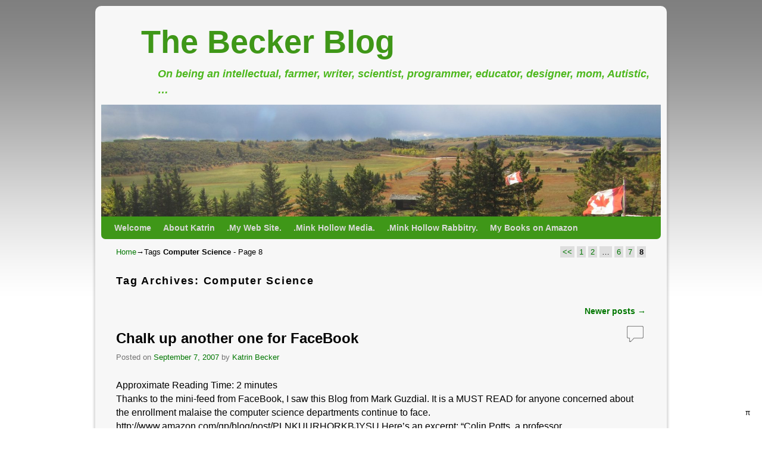

--- FILE ---
content_type: text/html; charset=UTF-8
request_url: https://minkhollow.ca/beckerblog/tag/computer-science/page/8/
body_size: 103208
content:
<!DOCTYPE html>
<!--[if IE 7]>	<html id="ie7" lang="en-US"> <![endif]-->
<!--[if IE 8]>	<html id="ie8" lang="en-US"> <![endif]-->
<!--[if IE 9]>	<html id="ie9" lang="en-US"> <![endif]-->
<!--[if !(IE 6) | !(IE 7) | !(IE 8) ] | !(IE 9) ><!-->	<html lang="en-US"> <!--<![endif]-->
<head>
<meta charset="UTF-8" />
<meta name='viewport' content='width=device-width, initial-scale=1.0, maximum-scale=2.0, user-scalable=yes' />
<title>Computer Science | The Becker Blog | Page 8</title>

<link rel="profile" href="http://gmpg.org/xfn/11" />
<link rel="pingback" href="https://minkhollow.ca/beckerblog/xmlrpc.php" />
<!--[if lt IE 9]>
<script src="https://minkhollow.ca/beckerblog/wp-content/themes/weaver-ii/js/html5.js" type="text/javascript"></script>
<![endif]-->

<script type="text/javascript">var weaverIsMobile=false;var weaverIsSimMobile=false;var weaverIsStacked=false;var weaverThemeWidth=940;var weaverMenuThreshold=640;var weaverHideMenuBar=false;var weaverMobileDisabled=false;var weaverFlowToBottom=false;var weaverHideTooltip=false;var weaverUseSuperfish=false;</script>
<meta name='robots' content='max-image-preview:large' />
<link rel='dns-prefetch' href='//js.stripe.com' />
<link rel='dns-prefetch' href='//secure.gravatar.com' />
<link rel='dns-prefetch' href='//stats.wp.com' />
<link rel='dns-prefetch' href='//v0.wordpress.com' />
<link rel='dns-prefetch' href='//jetpack.wordpress.com' />
<link rel='dns-prefetch' href='//s0.wp.com' />
<link rel='dns-prefetch' href='//public-api.wordpress.com' />
<link rel='dns-prefetch' href='//0.gravatar.com' />
<link rel='dns-prefetch' href='//1.gravatar.com' />
<link rel='dns-prefetch' href='//2.gravatar.com' />
<link rel='dns-prefetch' href='//widgets.wp.com' />
<link rel="alternate" type="application/rss+xml" title="The Becker Blog &raquo; Feed" href="https://minkhollow.ca/beckerblog/feed/" />
<link rel="alternate" type="application/rss+xml" title="The Becker Blog &raquo; Comments Feed" href="https://minkhollow.ca/beckerblog/comments/feed/" />
<link rel="alternate" type="application/rss+xml" title="The Becker Blog &raquo; Computer Science Tag Feed" href="https://minkhollow.ca/beckerblog/tag/computer-science/feed/" />
<style id='wp-img-auto-sizes-contain-inline-css' type='text/css'>
img:is([sizes=auto i],[sizes^="auto," i]){contain-intrinsic-size:3000px 1500px}
/*# sourceURL=wp-img-auto-sizes-contain-inline-css */
</style>
<link rel='stylesheet' id='weaverii-main-style-sheet-css' href='https://minkhollow.ca/beckerblog/wp-content/themes/weaver-ii/style.min.css?ver=2.1.12' type='text/css' media='all' />
<link rel='stylesheet' id='weaverii-mobile-style-sheet-css' href='https://minkhollow.ca/beckerblog/wp-content/themes/weaver-ii/style-mobile.min.css?ver=2.1.12' type='text/css' media='all' />
<style id='wp-emoji-styles-inline-css' type='text/css'>

	img.wp-smiley, img.emoji {
		display: inline !important;
		border: none !important;
		box-shadow: none !important;
		height: 1em !important;
		width: 1em !important;
		margin: 0 0.07em !important;
		vertical-align: -0.1em !important;
		background: none !important;
		padding: 0 !important;
	}
/*# sourceURL=wp-emoji-styles-inline-css */
</style>
<style id='wp-block-library-inline-css' type='text/css'>
:root{
  --wp-block-synced-color:#7a00df;
  --wp-block-synced-color--rgb:122, 0, 223;
  --wp-bound-block-color:var(--wp-block-synced-color);
  --wp-editor-canvas-background:#ddd;
  --wp-admin-theme-color:#007cba;
  --wp-admin-theme-color--rgb:0, 124, 186;
  --wp-admin-theme-color-darker-10:#006ba1;
  --wp-admin-theme-color-darker-10--rgb:0, 107, 160.5;
  --wp-admin-theme-color-darker-20:#005a87;
  --wp-admin-theme-color-darker-20--rgb:0, 90, 135;
  --wp-admin-border-width-focus:2px;
}
@media (min-resolution:192dpi){
  :root{
    --wp-admin-border-width-focus:1.5px;
  }
}
.wp-element-button{
  cursor:pointer;
}

:root .has-very-light-gray-background-color{
  background-color:#eee;
}
:root .has-very-dark-gray-background-color{
  background-color:#313131;
}
:root .has-very-light-gray-color{
  color:#eee;
}
:root .has-very-dark-gray-color{
  color:#313131;
}
:root .has-vivid-green-cyan-to-vivid-cyan-blue-gradient-background{
  background:linear-gradient(135deg, #00d084, #0693e3);
}
:root .has-purple-crush-gradient-background{
  background:linear-gradient(135deg, #34e2e4, #4721fb 50%, #ab1dfe);
}
:root .has-hazy-dawn-gradient-background{
  background:linear-gradient(135deg, #faaca8, #dad0ec);
}
:root .has-subdued-olive-gradient-background{
  background:linear-gradient(135deg, #fafae1, #67a671);
}
:root .has-atomic-cream-gradient-background{
  background:linear-gradient(135deg, #fdd79a, #004a59);
}
:root .has-nightshade-gradient-background{
  background:linear-gradient(135deg, #330968, #31cdcf);
}
:root .has-midnight-gradient-background{
  background:linear-gradient(135deg, #020381, #2874fc);
}
:root{
  --wp--preset--font-size--normal:16px;
  --wp--preset--font-size--huge:42px;
}

.has-regular-font-size{
  font-size:1em;
}

.has-larger-font-size{
  font-size:2.625em;
}

.has-normal-font-size{
  font-size:var(--wp--preset--font-size--normal);
}

.has-huge-font-size{
  font-size:var(--wp--preset--font-size--huge);
}

.has-text-align-center{
  text-align:center;
}

.has-text-align-left{
  text-align:left;
}

.has-text-align-right{
  text-align:right;
}

.has-fit-text{
  white-space:nowrap !important;
}

#end-resizable-editor-section{
  display:none;
}

.aligncenter{
  clear:both;
}

.items-justified-left{
  justify-content:flex-start;
}

.items-justified-center{
  justify-content:center;
}

.items-justified-right{
  justify-content:flex-end;
}

.items-justified-space-between{
  justify-content:space-between;
}

.screen-reader-text{
  border:0;
  clip-path:inset(50%);
  height:1px;
  margin:-1px;
  overflow:hidden;
  padding:0;
  position:absolute;
  width:1px;
  word-wrap:normal !important;
}

.screen-reader-text:focus{
  background-color:#ddd;
  clip-path:none;
  color:#444;
  display:block;
  font-size:1em;
  height:auto;
  left:5px;
  line-height:normal;
  padding:15px 23px 14px;
  text-decoration:none;
  top:5px;
  width:auto;
  z-index:100000;
}
html :where(.has-border-color){
  border-style:solid;
}

html :where([style*=border-top-color]){
  border-top-style:solid;
}

html :where([style*=border-right-color]){
  border-right-style:solid;
}

html :where([style*=border-bottom-color]){
  border-bottom-style:solid;
}

html :where([style*=border-left-color]){
  border-left-style:solid;
}

html :where([style*=border-width]){
  border-style:solid;
}

html :where([style*=border-top-width]){
  border-top-style:solid;
}

html :where([style*=border-right-width]){
  border-right-style:solid;
}

html :where([style*=border-bottom-width]){
  border-bottom-style:solid;
}

html :where([style*=border-left-width]){
  border-left-style:solid;
}
html :where(img[class*=wp-image-]){
  height:auto;
  max-width:100%;
}
:where(figure){
  margin:0 0 1em;
}

html :where(.is-position-sticky){
  --wp-admin--admin-bar--position-offset:var(--wp-admin--admin-bar--height, 0px);
}

@media screen and (max-width:600px){
  html :where(.is-position-sticky){
    --wp-admin--admin-bar--position-offset:0px;
  }
}

/*# sourceURL=wp-block-library-inline-css */
</style><style id='global-styles-inline-css' type='text/css'>
:root{--wp--preset--aspect-ratio--square: 1;--wp--preset--aspect-ratio--4-3: 4/3;--wp--preset--aspect-ratio--3-4: 3/4;--wp--preset--aspect-ratio--3-2: 3/2;--wp--preset--aspect-ratio--2-3: 2/3;--wp--preset--aspect-ratio--16-9: 16/9;--wp--preset--aspect-ratio--9-16: 9/16;--wp--preset--color--black: #000000;--wp--preset--color--cyan-bluish-gray: #abb8c3;--wp--preset--color--white: #ffffff;--wp--preset--color--pale-pink: #f78da7;--wp--preset--color--vivid-red: #cf2e2e;--wp--preset--color--luminous-vivid-orange: #ff6900;--wp--preset--color--luminous-vivid-amber: #fcb900;--wp--preset--color--light-green-cyan: #7bdcb5;--wp--preset--color--vivid-green-cyan: #00d084;--wp--preset--color--pale-cyan-blue: #8ed1fc;--wp--preset--color--vivid-cyan-blue: #0693e3;--wp--preset--color--vivid-purple: #9b51e0;--wp--preset--gradient--vivid-cyan-blue-to-vivid-purple: linear-gradient(135deg,rgb(6,147,227) 0%,rgb(155,81,224) 100%);--wp--preset--gradient--light-green-cyan-to-vivid-green-cyan: linear-gradient(135deg,rgb(122,220,180) 0%,rgb(0,208,130) 100%);--wp--preset--gradient--luminous-vivid-amber-to-luminous-vivid-orange: linear-gradient(135deg,rgb(252,185,0) 0%,rgb(255,105,0) 100%);--wp--preset--gradient--luminous-vivid-orange-to-vivid-red: linear-gradient(135deg,rgb(255,105,0) 0%,rgb(207,46,46) 100%);--wp--preset--gradient--very-light-gray-to-cyan-bluish-gray: linear-gradient(135deg,rgb(238,238,238) 0%,rgb(169,184,195) 100%);--wp--preset--gradient--cool-to-warm-spectrum: linear-gradient(135deg,rgb(74,234,220) 0%,rgb(151,120,209) 20%,rgb(207,42,186) 40%,rgb(238,44,130) 60%,rgb(251,105,98) 80%,rgb(254,248,76) 100%);--wp--preset--gradient--blush-light-purple: linear-gradient(135deg,rgb(255,206,236) 0%,rgb(152,150,240) 100%);--wp--preset--gradient--blush-bordeaux: linear-gradient(135deg,rgb(254,205,165) 0%,rgb(254,45,45) 50%,rgb(107,0,62) 100%);--wp--preset--gradient--luminous-dusk: linear-gradient(135deg,rgb(255,203,112) 0%,rgb(199,81,192) 50%,rgb(65,88,208) 100%);--wp--preset--gradient--pale-ocean: linear-gradient(135deg,rgb(255,245,203) 0%,rgb(182,227,212) 50%,rgb(51,167,181) 100%);--wp--preset--gradient--electric-grass: linear-gradient(135deg,rgb(202,248,128) 0%,rgb(113,206,126) 100%);--wp--preset--gradient--midnight: linear-gradient(135deg,rgb(2,3,129) 0%,rgb(40,116,252) 100%);--wp--preset--font-size--small: 13px;--wp--preset--font-size--medium: 20px;--wp--preset--font-size--large: 36px;--wp--preset--font-size--x-large: 42px;--wp--preset--spacing--20: 0.44rem;--wp--preset--spacing--30: 0.67rem;--wp--preset--spacing--40: 1rem;--wp--preset--spacing--50: 1.5rem;--wp--preset--spacing--60: 2.25rem;--wp--preset--spacing--70: 3.38rem;--wp--preset--spacing--80: 5.06rem;--wp--preset--shadow--natural: 6px 6px 9px rgba(0, 0, 0, 0.2);--wp--preset--shadow--deep: 12px 12px 50px rgba(0, 0, 0, 0.4);--wp--preset--shadow--sharp: 6px 6px 0px rgba(0, 0, 0, 0.2);--wp--preset--shadow--outlined: 6px 6px 0px -3px rgb(255, 255, 255), 6px 6px rgb(0, 0, 0);--wp--preset--shadow--crisp: 6px 6px 0px rgb(0, 0, 0);}:where(.is-layout-flex){gap: 0.5em;}:where(.is-layout-grid){gap: 0.5em;}body .is-layout-flex{display: flex;}.is-layout-flex{flex-wrap: wrap;align-items: center;}.is-layout-flex > :is(*, div){margin: 0;}body .is-layout-grid{display: grid;}.is-layout-grid > :is(*, div){margin: 0;}:where(.wp-block-columns.is-layout-flex){gap: 2em;}:where(.wp-block-columns.is-layout-grid){gap: 2em;}:where(.wp-block-post-template.is-layout-flex){gap: 1.25em;}:where(.wp-block-post-template.is-layout-grid){gap: 1.25em;}.has-black-color{color: var(--wp--preset--color--black) !important;}.has-cyan-bluish-gray-color{color: var(--wp--preset--color--cyan-bluish-gray) !important;}.has-white-color{color: var(--wp--preset--color--white) !important;}.has-pale-pink-color{color: var(--wp--preset--color--pale-pink) !important;}.has-vivid-red-color{color: var(--wp--preset--color--vivid-red) !important;}.has-luminous-vivid-orange-color{color: var(--wp--preset--color--luminous-vivid-orange) !important;}.has-luminous-vivid-amber-color{color: var(--wp--preset--color--luminous-vivid-amber) !important;}.has-light-green-cyan-color{color: var(--wp--preset--color--light-green-cyan) !important;}.has-vivid-green-cyan-color{color: var(--wp--preset--color--vivid-green-cyan) !important;}.has-pale-cyan-blue-color{color: var(--wp--preset--color--pale-cyan-blue) !important;}.has-vivid-cyan-blue-color{color: var(--wp--preset--color--vivid-cyan-blue) !important;}.has-vivid-purple-color{color: var(--wp--preset--color--vivid-purple) !important;}.has-black-background-color{background-color: var(--wp--preset--color--black) !important;}.has-cyan-bluish-gray-background-color{background-color: var(--wp--preset--color--cyan-bluish-gray) !important;}.has-white-background-color{background-color: var(--wp--preset--color--white) !important;}.has-pale-pink-background-color{background-color: var(--wp--preset--color--pale-pink) !important;}.has-vivid-red-background-color{background-color: var(--wp--preset--color--vivid-red) !important;}.has-luminous-vivid-orange-background-color{background-color: var(--wp--preset--color--luminous-vivid-orange) !important;}.has-luminous-vivid-amber-background-color{background-color: var(--wp--preset--color--luminous-vivid-amber) !important;}.has-light-green-cyan-background-color{background-color: var(--wp--preset--color--light-green-cyan) !important;}.has-vivid-green-cyan-background-color{background-color: var(--wp--preset--color--vivid-green-cyan) !important;}.has-pale-cyan-blue-background-color{background-color: var(--wp--preset--color--pale-cyan-blue) !important;}.has-vivid-cyan-blue-background-color{background-color: var(--wp--preset--color--vivid-cyan-blue) !important;}.has-vivid-purple-background-color{background-color: var(--wp--preset--color--vivid-purple) !important;}.has-black-border-color{border-color: var(--wp--preset--color--black) !important;}.has-cyan-bluish-gray-border-color{border-color: var(--wp--preset--color--cyan-bluish-gray) !important;}.has-white-border-color{border-color: var(--wp--preset--color--white) !important;}.has-pale-pink-border-color{border-color: var(--wp--preset--color--pale-pink) !important;}.has-vivid-red-border-color{border-color: var(--wp--preset--color--vivid-red) !important;}.has-luminous-vivid-orange-border-color{border-color: var(--wp--preset--color--luminous-vivid-orange) !important;}.has-luminous-vivid-amber-border-color{border-color: var(--wp--preset--color--luminous-vivid-amber) !important;}.has-light-green-cyan-border-color{border-color: var(--wp--preset--color--light-green-cyan) !important;}.has-vivid-green-cyan-border-color{border-color: var(--wp--preset--color--vivid-green-cyan) !important;}.has-pale-cyan-blue-border-color{border-color: var(--wp--preset--color--pale-cyan-blue) !important;}.has-vivid-cyan-blue-border-color{border-color: var(--wp--preset--color--vivid-cyan-blue) !important;}.has-vivid-purple-border-color{border-color: var(--wp--preset--color--vivid-purple) !important;}.has-vivid-cyan-blue-to-vivid-purple-gradient-background{background: var(--wp--preset--gradient--vivid-cyan-blue-to-vivid-purple) !important;}.has-light-green-cyan-to-vivid-green-cyan-gradient-background{background: var(--wp--preset--gradient--light-green-cyan-to-vivid-green-cyan) !important;}.has-luminous-vivid-amber-to-luminous-vivid-orange-gradient-background{background: var(--wp--preset--gradient--luminous-vivid-amber-to-luminous-vivid-orange) !important;}.has-luminous-vivid-orange-to-vivid-red-gradient-background{background: var(--wp--preset--gradient--luminous-vivid-orange-to-vivid-red) !important;}.has-very-light-gray-to-cyan-bluish-gray-gradient-background{background: var(--wp--preset--gradient--very-light-gray-to-cyan-bluish-gray) !important;}.has-cool-to-warm-spectrum-gradient-background{background: var(--wp--preset--gradient--cool-to-warm-spectrum) !important;}.has-blush-light-purple-gradient-background{background: var(--wp--preset--gradient--blush-light-purple) !important;}.has-blush-bordeaux-gradient-background{background: var(--wp--preset--gradient--blush-bordeaux) !important;}.has-luminous-dusk-gradient-background{background: var(--wp--preset--gradient--luminous-dusk) !important;}.has-pale-ocean-gradient-background{background: var(--wp--preset--gradient--pale-ocean) !important;}.has-electric-grass-gradient-background{background: var(--wp--preset--gradient--electric-grass) !important;}.has-midnight-gradient-background{background: var(--wp--preset--gradient--midnight) !important;}.has-small-font-size{font-size: var(--wp--preset--font-size--small) !important;}.has-medium-font-size{font-size: var(--wp--preset--font-size--medium) !important;}.has-large-font-size{font-size: var(--wp--preset--font-size--large) !important;}.has-x-large-font-size{font-size: var(--wp--preset--font-size--x-large) !important;}
/*# sourceURL=global-styles-inline-css */
</style>
<style id='core-block-supports-inline-css' type='text/css'>
/**
 * Core styles: block-supports
 */

/*# sourceURL=core-block-supports-inline-css */
</style>

<style id='classic-theme-styles-inline-css' type='text/css'>
/**
 * These rules are needed for backwards compatibility.
 * They should match the button element rules in the base theme.json file.
 */
.wp-block-button__link {
	color: #ffffff;
	background-color: #32373c;
	border-radius: 9999px; /* 100% causes an oval, but any explicit but really high value retains the pill shape. */

	/* This needs a low specificity so it won't override the rules from the button element if defined in theme.json. */
	box-shadow: none;
	text-decoration: none;

	/* The extra 2px are added to size solids the same as the outline versions.*/
	padding: calc(0.667em + 2px) calc(1.333em + 2px);

	font-size: 1.125em;
}

.wp-block-file__button {
	background: #32373c;
	color: #ffffff;
	text-decoration: none;
}

/*# sourceURL=/wp-includes/css/classic-themes.css */
</style>
<link rel='stylesheet' id='wpedon-css' href='https://minkhollow.ca/beckerblog/wp-content/plugins/easy-paypal-donation/assets/css/wpedon.css?ver=1.5.3' type='text/css' media='all' />
<link rel='stylesheet' id='jetpack_likes-css' href='https://minkhollow.ca/beckerblog/wp-content/plugins/jetpack/modules/likes/style.css?ver=15.4' type='text/css' media='all' />
<link rel='stylesheet' id='amazon-link-style-css' href='https://minkhollow.ca/beckerblog/wp-content/plugins/amazon-link/Amazon.css?ver=3.2.10' type='text/css' media='all' />
<link rel='stylesheet' id='sharedaddy-css' href='https://minkhollow.ca/beckerblog/wp-content/plugins/jetpack/modules/sharedaddy/sharing.css?ver=15.4' type='text/css' media='all' />
<link rel='stylesheet' id='social-logos-css' href='https://minkhollow.ca/beckerblog/wp-content/plugins/jetpack/_inc/social-logos/social-logos.css?ver=15.4' type='text/css' media='all' />
<link rel='stylesheet' id='wpcirrus-cloudStyle-css' href='http://minkhollow.ca/beckerblog/wp-content/plugins/wp-cirrus/cirrusCloud.css?ver=0.6.11' type='text/css' media='all' />
<script type="text/javascript" src="http://minkhollow.ca/beckerblog/wp-content/plugins/wp-cirrus/wp_cirrus_gwt/wp_cirrus_gwt.nocache.js?ver=0.6.11" id="wpcirrus-cloudScript-js"></script>
<script type="text/javascript" src="https://minkhollow.ca/beckerblog/wp-includes/js/jquery/jquery.js?ver=3.7.1" id="jquery-core-js"></script>
<script type="text/javascript" src="https://minkhollow.ca/beckerblog/wp-includes/js/jquery/jquery-migrate.js?ver=3.4.1" id="jquery-migrate-js"></script>
<script type="text/javascript" src="http://minkhollow.ca/beckerblog/wp-content/plugins/stray-quotes/inc/stray_ajax.js?ver=6.9" id="stray_ajax.js-js"></script>
<link rel="https://api.w.org/" href="https://minkhollow.ca/beckerblog/wp-json/" /><link rel="alternate" title="JSON" type="application/json" href="https://minkhollow.ca/beckerblog/wp-json/wp/v2/tags/6" /><link rel="EditURI" type="application/rsd+xml" title="RSD" href="https://minkhollow.ca/beckerblog/xmlrpc.php?rsd" />
<meta name="generator" content="WordPress 6.9" />

	<script type="text/javascript" src="http://www.google.com/jsapi"></script>
	<script type="text/javascript">
		var arrAffiliates = {
			'com'   : 'minholmed0c-20',
			'co.uk'	: 'booatminhol-21',
			'de'	: 'booatminhol04-21',
			'fr'	: 'booatminhol08-21',
			'ca'	: 'minholmed-20',
			'co.jp'	: '',
			'jp'	: '',
			'it'	: 'booatminho014-21',
			'cn'	: '',
			'es'	: 'booatminhol08-21',
			'in'	: ''
		};
		var strUrlAjax = 'http://minkhollow.ca/beckerblog/wp-content/plugins/amazon-affiliate-link-localizer/ajax.php';
	</script>
	<script type="text/javascript" src="http://minkhollow.ca/beckerblog/wp-content/plugins/amazon-affiliate-link-localizer/js/amazon_linker.min.js?v=1.9"></script><link type="text/css" rel="stylesheet" href="https://minkhollow.ca/beckerblog/wp-content/plugins/easy-review-builder-for-wordpress/easy-review-builder.css" /><script type="text/javascript" src="https://beckerbloglogin.api.oneall.com/socialize/library.js" id="oa_social_library-js"></script>

<style type="text/css">
/*
 * WP Likes CSS
 */	
.wp_likes {
	margin-top:30px;
}
.wp_likes span.text{ 
   margin-left: 5px;
}
.wp_likes a.like img,a.liked img{
	vertical-align:middle;
    opacity:.8;
	filter: alpha(opacity = 80);
    margin-right:3px;
}
.wp_likes a.like img:hover{
        opacity:1;
		filter: alpha(opacity = 100);
}
.wp_likes a.like:hover{
text-decoration:none;
}
.wp_likes div.unlike{
	display:none;
}
/*sidebar widget css*/
.wp_likes_widget div img{
border:0px;
margin-left:15px;
margin-right:3px;
width:10px;
vertical-align:middle;	
}
.wp_likes_widget div span{
font-weight:bold;	
}	
</style>
<script type="text/javascript">
<!--start wp_likes
/* 
 *author:Aakash Bapna(http://www.aakash.org)
 */

if(typeof jQuery=="undefined"){
	
	var ele=document.createElement("script");
	ele.type="text/javascript";
	ele.src="http://ajax.googleapis.com/ajax/libs/jquery/1.3.2/jquery.min.js";
	document.getElementsByTagName("head")[0].appendChild(ele);
	var interval = setInterval(function() {
      if (typeof jQuery != 'undefined') {
        clearInterval(interval);
        jQuery.noConflict();//prototype and other lib compatability fix.
      }
    }, 50);
	
	
	}
	
	var wp_likes={};
	wp_likes.endpoint="http://minkhollow.ca/beckerblog/wp-content/plugins/wp-likes/endpoint.php";
	wp_likes.method="like";
	wp_likes.didPrevFinish=true;
	wp_likes.makeCall=function(post_id,callback,isUnlike){
		if(!this.didPrevFinish)return false;
		if(isUnlike==true)this.method="unlike"; else this.method="like";
		params={};
		params["method"]=this.method;
		params["post_id"]=post_id;
		jQuery.ajax({
			type:"GET",
			url:this.endpoint,
			data:params,
			beforeSend:function(){
			this.didPrevFinish=false;	
			},
			success:function(response){
				if(response.success==true){
					callback(response);
									
				}
				else {
					//error in call
					wp_likes.log("unsuccessfull request, response from server:"+ response)
					
				}
				
			},
			error:function (xhr, ajaxOptions, thrownError){
                wp_likes.log('error in AJAX request.');
				wp_likes.log('xhrObj:'+xhr);
				wp_likes.log('thrownError:'+thrownError);
				wp_likes.log('ajaxOptions:'+ajaxOptions);
                                                },
			complete:function(){
					this.didPrevFinish=true;
			},
			dataType:"json",
			cache:false
			
		})
		
	}
	wp_likes.like=function(post_id){
		wp_likes.log("like click for post- "+post_id);
		jQuery("#wp_likes_post-"+post_id+" a.like").fadeTo(500,.2);
		this.makeCall(post_id,function(response){
			var postDom=jQuery(document.getElementById("wp_likes_post-"+post_id));
			postDom.children("span.text").html(response.likeText);
			var thumbImg=postDom.children("a.like").children("img");
			postDom.children("a.like").attr('title',"").removeAttr('href').text("").addClass("liked").removeClass("like");
			thumbImg.appendTo(postDom.children("a.liked").eq(0));
			postDom.children("a.liked").fadeTo("500",.80);
			postDom.find(".like").hide("fast");
			postDom.children("div.unlike").show("fast")	
	
		},false);
		
	}
    wp_likes.unlike=function(post_id){
	wp_likes.log("unlike click for post- "+post_id);
	jQuery("#wp_likes_post-"+post_id+" a.liked").fadeTo(500,.2);
	this.makeCall(post_id,function(response){
		
		var postDom=jQuery(document.getElementById("wp_likes_post-"+post_id));
		postDom.children("span.text").html(response.likeText);
		postDom.children("a.liked").attr("href","javascript:wp_likes.like("+post_id+")").addClass("like").removeClass("liked").fadeTo("500",1);
		postDom.children("div.unlike").hide("fast")
		postDom.find(".like").show("fast");	
	},true)
	
	
}
	wp_likes.log=function(obj){
		if(typeof console !="undefined")console.log(obj);
	}
// -->
</script>
	
	
	<style>img#wpstats{display:none}</style>
		
<!-- This site is using Weaver II 2.1.12 (3) subtheme: IndieAve -->
<style type="text/css">
/* Weaver II styles - Version 3 */
a {color:#007700;}
a:visited {color:#005500;}
a:hover {color:#003300;}
.entry-title a {color:#000000;}
.entry-title a:visited {color:#000000;}
.entry-meta a, .entry-utility a {color:#007700;}
.entry-meta a:visited, .entry-utility a:visited {color:#005500;}
.entry-meta a:hover, .entry-utility a:hover {color:#003300;}
.widget-area a {color:#0066CC;}
.widget-area a:visited {color:#743399;}
.widget-area a:hover {color:#FF4B33;}
#wrapper, #branding, #colophon, .commentlist li.comment, #respond, #sidebar_primary,#sidebar_right,#sidebar_left,.sidebar_top,.sidebar_bottom,.sidebar_extra,#first,#second,#third,#fourth,.mobile_widget_area {-moz-border-radius: 10px; -webkit-border-radius: 10px; border-radius: 10px;}
#sidebar_wrap_right.right-1-col,#sidebar_wrap_right.right-2-col,#sidebar_wrap_right.right-2-col-bottom,
#sidebar_wrap_left.left-1-col,#sidebar_wrap_left.left-2-col,#sidebar_wrap_left.left-2-col-bottom,#sidebar_wrap_left,#sidebar_wrap_right
{-moz-border-radius: 10px; -webkit-border-radius: 10px; border-radius: 10px;}
.commentlist li.comment .comment-meta {-moz-border-radius-topleft: 7px; -moz-border-radius-topright: 7px;
 -webkit-border-top-left-radius: 7px; -webkit-border-top-right-radius: 7px; border-top-left-radius: 7px; border-top-right-radius: 7px;}
#access {-moz-border-radius-bottomleft: 7px; -moz-border-radius-bottomright: 7px;
 -webkit-border-bottom-left-radius: 7px; -webkit-border-bottom-right-radius: 7px; border-bottom-left-radius: 7px; border-bottom-right-radius: 7px;}
#access2 {-moz-border-radius-topleft: 7px; -moz-border-radius-topright: 7px;
 -webkit-border-top-left-radius: 7px; -webkit-border-top-right-radius: 7px; border-top-left-radius: 7px; border-top-right-radius: 7px;}
body {background-image: url(/beckerblog/wp-content/themes/weaver-ii/images/gr.png); background-attachment: scroll; background-repeat: repeat-x;}
#wrapper {-webkit-box-shadow: 0 0 3px 3px rgba(0,0,0,0.25); -moz-box-shadow: 0 0 3px 3px rgba(0,0,0,0.25); box-shadow: 0 0 3px 3px rgba(127,127,127,0.25);}
#wrapper{max-width:940px;}
#sidebar_primary,.mobile_widget_area {background-color:#D4F7D8;}
#sidebar_right {background-color:#D4F7D8;}
#sidebar_left {background-color:#D4F7D8;}
.sidebar_top,.sidebar_extra {background-color:#D4F7D8;}
.sidebar_bottom {background-color:#D4F7D8;}
#first,#second,#third,#fourth {background-color:#D4F7D8;}
#container_wrap.right-1-col{width:75.000%;} #sidebar_wrap_right.right-1-col{width:25.000%;}
#container_wrap.right-2-col,#container_wrap.right-2-col-bottom{width:67.000%;} #sidebar_wrap_right.right-2-col,#sidebar_wrap_right.right-2-col-bottom{width:33.000%;}
#container_wrap.left-1-col{width:75.000%;} #sidebar_wrap_left.left-1-col{width:25.000%;}
#container_wrap.left-2-col,#container_wrap.left-2-col-bottom{width:67.000%;} #sidebar_wrap_left.left-2-col,#sidebar_wrap_left.left-2-col-bottom{width:33.000%;}
#container_wrap{width:66.000%;} #sidebar_wrap_left{width:17.000%;} #sidebar_wrap_right{width:17.000%;}
#sidebar_wrap_2_left_left, #sidebar_wrap_2_right_left {width:54.000%;margin-right:1%;}
#sidebar_wrap_2_left_right, #sidebar_wrap_2_right_right {width:45.000%;}
body {padding: 10px 10px 10px 10px; }
@media only screen and (max-width:640px) { /* header widget area mobile rules */
} /* end mobile rules */
#main {padding: 10px 0 0 0;}
#site-title {font-size:450.000%;}
#site-description {font-size:150.000%;}
.menu_bar a, .mobile_menu_bar a {font-weight:bold;}
.menu_bar, .menu_bar a,.menu_bar a:visited,.mobile_menu_bar a {color:#D9D9D9;}
.menu_bar li:hover > a, .menu_bar a:focus {background-color:#1A7A0B;}
.menu_bar li:hover > a, .menu_bar a:focus {color:#FFFFFF;}
.menu_bar ul ul a {background-color:#1E8C0D;}
.menu_bar ul ul a,.menu_bar ul ul a:visited {color:#D9D9D9;}
.menu_bar ul ul :hover > a {background-color:#1A7A0B;}
.menu_bar ul ul :hover > a {color:#FFFFFF;}
.menu_bar, .mobile_menu_bar, .menu-add {background-color:#3F9718;}
.mobile-menu-link {border-color:#D9D9D9;}
.widget-area .menu-vertical,.menu-vertical {clear:both;background-color:transparent;margin:0;width:100%;overflow:hidden;border-bottom:3px solid #D9D9D9;border-top:1px solid #D9D9D9;}
.widget-area .menu-vertical ul, .menu-vertical ul {margin: 0; padding: 0; list-style-type: none;  list-style-image:none;font-family: inherit;}
.widget-area .menu-vertical li a, .widget-area .menu-vertical a:visited, .menu-vertical li a, .menu-vertical a:visited {
color: #D9D9D9;  background-color: #3F9718; display: block !important; padding: 5px 10px; text-decoration: none; border-top:2px solid #D9D9D9;}
.widget-area .menu-vertical a:hover,.widget-area .menu-vertical a:focus, .menu-vertical a:hover,.menu-vertical a:focus {
color: #FFFFFF; background-color: #1A7A0B;text-decoration: none;}
.widget-area .menu-vertical ul ul li, .menu-vertical ul ul li { margin: 0; }
.widget-area .menu-vertical ul ul a,.menu-vertical ul ul a {color: #D9D9D9; background-color: #3F9718;
 display: block; padding: 4px 5px 4px 25px; text-decoration: none;border:0;
 border-top:1px solid #D9D9D9;}
.widget-area .menu-vertical ul ul a:hover,#wrap-header .menu-vertical ul ul a:hover,#wrap-header .menu-vertical ul a:hover {color: #FFFFFF; background-color: #1A7A0B; text-decoration: none;}
.widget-area .menu-vertical ul ul ul a,.menu-vertical ul ul ul a {padding: 4px 5px 4px 35px;}
.widget-area .menu-vertical ul ul ul a,.menu-vertical ul ul ul ul a {padding: 4px 5px 4px 45px;}
.widget-area .menu-vertical ul ul ul ul a,.menu-vertical ul ul ul ul ul a {padding: 4px 5px 4px 55px;}
.menu_bar .current_page_item > a, .menu_bar .current-menu-item > a, .menu_bar .current-cat > a, .menu_bar .current_page_ancestor > a,.menu_bar .current-category-ancestor > a, .menu_bar .current-menu-ancestor > a, .menu_bar .current-menu-parent > a, .menu_bar .current-category-parent > a,.menu-vertical .current_page_item > a, .menu-vertical .current-menu-item > a, .menu-vertical .current-cat > a, .menu-vertical .current_page_ancestor > a, .menu-vertical .current-category-ancestor > a, .menu-vertical .current-menu-ancestor > a, .menu-vertical .current-menu-parent > a, .menu-vertical .current-category-parent > a,.widget-area .menu-vertical .current_page_item > a, .widget-area .menu-vertical .current-menu-item > a, .widget-area .menu-vertical .current-cat > a, .widget-area .menu-vertical .current_page_ancestor > a {color:#FFFFFF !important;}
#content, .entry-content h1, .entry-content h2 {color:#000000;}
#content h1, #content h2, #content h3, #content h4, #content h5, #content h6, #content dt, #content th,
h1, h2, h3, h4, h5, h6,#author-info h2 {color:#000000;}
#content h1.entry-title {color:#000000;}
.commentlist li.comment, #respond {background-color:transparent;}
#content table {border: 1px solid #e7e7e7;margin: 0 -1px 24px 0;text-align: left;width: 100%;}
#content tr th, #content thead th {color: #888;font-size: 12px;font-weight: bold;line-height: 18px;padding: 9px 24px;}
#content tr td {border-style:none; border-top: 1px solid #e7e7e7; padding: 6px 24px;}
#content tr.odd td {background: #f2f7fc;}
.wp-caption p.wp-caption-text, #content .gallery .gallery-caption,.entry-attachment .entry-caption {color:#333333;}
#content img.size-full, #content img.size-large, #content img.size-medium, #content img.size-thumbnail, #content .attachment-thumbnail, #content .gallery img,#content .gallery-thumb img,.entry-attachment img, #content .wp-caption img, #content img.wp-post-image,#content img[class*="wp-image-"],#author-avatar img,img.avatar {background-color:transparent;}
.home .sticky, #container.page-with-posts .sticky, #container.index-posts .sticky {background-color:#99DB9E;}
.entry-meta, .entry-content label, .entry-utility {color:#737373;}
body {font-size:12px;}
body {font-family:Arial,Helvetica,sans-serif;}
body {background-color:#00AA00;}
body {color:#000000;}
#wrapper {background-color:#F7F7F7;}
#content {background-color:trasparent;}
#content .post,.post {background-color:transparent;}
#branding {background-color:transparent;}
#colophon {background-color:#FFFFFE;}
hr {background-color:#3F9718;}
.entry-meta {background-color:transparent;}
.entry-utility {background-color:transparent;}
input, textarea, ins, pre {background-color:#F0F0F0;}
.widget {color:#737373;}
.widget-title, .widget_search label, #wp-calendar caption {color: #222222;}
#site-title a {color:#3F9718;}
#site-title, #site-title a{font-weight:bold;}
#site-description {color:#4DB81D;}
#site-description {font-weight:bold;}
/* Weaver II Mobile Device Options */
.weaver-any-mobile  #main a, .weaver-any-mobile  #mobile-widget-area a, .weaver-any-mobile  .sidebar_top a, .weaver-any-mobile  .sidebar_bottom a, .weaver-any-mobile  .sidebar_extra a {text-decoration: underline !important;}
@media only screen and (max-width:768px) and (orientation:portrait) {body {padding: 0px !important;}}
@media only screen and (max-width:640px) {
#main a, #mobile-widget-area a, .sidebar_top a, .sidebar_bottom a, .sidebar_extra a{text-decoration: underline !important;}
}
@media only screen and (max-width: 580px) {
}

/* end Weaver II CSS */
</style> <!-- end of main options style section -->


<!--[if lte IE 8]>
<style type="text/css" media="screen">
#content img.size-thumbnail,#content img.size-medium,#content img.size-large,#content img.size-full,#content img.attachment-thumbnail,
#content img.wp-post-image,img.avatar,.format-chat img.format-chat-icon,
#wrapper,#branding,#colophon,#content, #content .post,
#sidebar_primary,#sidebar_right,#sidebar_left,.sidebar_top,.sidebar_bottom,.sidebar_extra,
#first,#second,#third,#fourth,
#commentform input:focus,#commentform textarea:focus,#respond input#submit {
		behavior: url(https://minkhollow.ca/beckerblog/wp-content/themes/weaver-ii/js/PIE/PIE.php) !important; position:relative;
}
</style>
<![endif]-->

<!-- End of Weaver II options -->
<style type="text/css" id="custom-background-css">
body.custom-background { background-color: #ffffff; }
</style>
	
<!-- Jetpack Open Graph Tags -->
<meta property="og:type" content="website" />
<meta property="og:title" content="Computer Science &#8211; Page 8 &#8211; The Becker Blog" />
<meta property="og:url" content="https://minkhollow.ca/beckerblog/tag/computer-science/" />
<meta property="og:site_name" content="The Becker Blog" />
<meta property="og:image" content="https://s0.wp.com/i/blank.jpg" />
<meta property="og:image:width" content="200" />
<meta property="og:image:height" content="200" />
<meta property="og:image:alt" content="" />
<meta property="og:locale" content="en_US" />
<meta name="twitter:site" content="@Nirtak" />

<!-- End Jetpack Open Graph Tags -->
<link rel="icon" href="https://minkhollow.ca/beckerblog/wp-content/uploads/2016/03/porcupine-r-bb2.gif" sizes="32x32" />
<link rel="icon" href="https://minkhollow.ca/beckerblog/wp-content/uploads/2016/03/porcupine-r-bb2.gif" sizes="192x192" />
<link rel="apple-touch-icon" href="https://minkhollow.ca/beckerblog/wp-content/uploads/2016/03/porcupine-r-bb2.gif" />
<meta name="msapplication-TileImage" content="https://minkhollow.ca/beckerblog/wp-content/uploads/2016/03/porcupine-r-bb2.gif" />
<link rel='stylesheet' id='dashicons-css' href='https://minkhollow.ca/beckerblog/wp-includes/css/dashicons.css?ver=6.9' type='text/css' media='all' />
</head>

<body class="archive paged tag tag-computer-science tag-6 custom-background paged-8 tag-paged-8 wp-theme-weaver-ii single-author not-logged-in weaver-desktop weaver-mobile-smart-nostack">
<a href="#page-bottom" id="page-top">&darr;</a> <!-- add custom CSS to use this page-bottom link -->
<div id="wrapper" class="hfeed">
<div id="wrap-header">
	<header id="branding" role="banner"><div id="branding-content">
		<div id="site-logo"></div>
		<div id="site-logo-link" onclick="location.href='https://minkhollow.ca/beckerblog/';"></div>

		<div class="title-description title-description-xhtml">
			<h1 id="site-title" ><span><a href="https://minkhollow.ca/beckerblog/" title="The Becker Blog" rel="home">The Becker Blog</a></span></h1>
			<h2 id="site-description"> On being an intellectual, farmer, writer, scientist, programmer, educator, designer, mom, Autistic, &#8230;</h2>
		</div>
		<div id="header_image">
                              <img src="https://minkhollow.ca/beckerblog/wp-content/uploads/2018/10/cropped-2018-09-24-17-07-37b-1.jpg" width="1500" height="300" alt="The Becker Blog" />
        		</div><!-- #header_image -->
	</div></header><!-- #branding-content, #branding -->
<div id="wrap-bottom-menu">
<div id="mobile-bottom-nav" class="mobile_menu_bar" style="padding:5px 10px 5px 10px;clear:both;">
	<div style="margin-bottom:20px;">
<span class="mobile-home-link">
	<a href="https://minkhollow.ca/beckerblog/" title="The Becker Blog" rel="home">Home</a></span>
	<span class="mobile-menu-link"><a href="javascript:void(null);" onclick="weaverii_ToggleMenu(document.getElementById('nav-bottom-menu'), this, 'Menu &darr;', 'Menu &uarr;')">Menu &darr;</a></span></div>
</div>
		<div class="skip-link"><a class="assistive-text" href="#content" title="">Skip to primary content</a></div>
			<div class="skip-link"><a class="assistive-text" href="#sidebar_primary" title="">Skip to secondary content</a></div>
				<div id="nav-bottom-menu"><nav id="access" class="menu_bar" role="navigation">
<div class="menu"><ul id="menu-about" class="menu"><li id="menu-item-936" class="menu-item menu-item-type-post_type menu-item-object-page menu-item-936"><a href="https://minkhollow.ca/beckerblog/about-2/">Welcome</a></li>
<li id="menu-item-937" class="menu-item menu-item-type-post_type menu-item-object-page menu-item-937"><a href="https://minkhollow.ca/beckerblog/about-becker/">About Katrin</a></li>
<li id="menu-item-938" class="menu-item menu-item-type-custom menu-item-object-custom menu-item-938"><a href="http://minkhollow.ca/becker">.My Web Site.</a></li>
<li id="menu-item-939" class="menu-item menu-item-type-custom menu-item-object-custom menu-item-939"><a href="http://minkhollowmedia.ca">.Mink Hollow Media.</a></li>
<li id="menu-item-940" class="menu-item menu-item-type-custom menu-item-object-custom menu-item-940"><a href="http://www.minkhollow.ca/rabbits">.Mink Hollow Rabbitry.</a></li>
<li id="menu-item-7791" class="menu-item menu-item-type-custom menu-item-object-custom menu-item-7791"><a href="https://www.amazon.ca/stores/K.-Becker/author/B005P2M542">My Books on Amazon</a></li>
</ul></div>		</nav></div><!-- #access --></div> <!-- #wrap-bottom-menu -->
</div> <!-- #wrap-header -->
	<div id="infobar">
<span id="breadcrumbs"><span class="crumbs"><a href="https://minkhollow.ca/beckerblog/">Home</a>&rarr;Tags <span class="bcur-page">Computer Science</span> - Page 8</span></span>	<span class='infobar_right'>
<span id="infobar_paginate"><a class="prev page-numbers" href="https://minkhollow.ca/beckerblog/tag/computer-science/page/7/">&lt;&lt;</a>
<a class="page-numbers" href="https://minkhollow.ca/beckerblog/tag/computer-science/page/1/">1</a>
<a class="page-numbers" href="https://minkhollow.ca/beckerblog/tag/computer-science/page/2/">2</a>
<span class="page-numbers dots">&hellip;</span>
<a class="page-numbers" href="https://minkhollow.ca/beckerblog/tag/computer-science/page/6/">6</a>
<a class="page-numbers" href="https://minkhollow.ca/beckerblog/tag/computer-science/page/7/">7</a>
<span aria-current="page" class="page-numbers current">8</span></span>
	</span></div><div class="weaver-clear"></div><!-- #infobar -->
	<div id="main">
		<div id="container_wrap" class="container-tag equal_height one-column">
		<section id="container">
			<div id="content" role="main">

			
				<header class="page-header">
					<h1 class="page-title tag-title"><span class="tag-title-label">Tag Archives: </span><span>Computer Science</span></h1>

									</header>

					<nav id="nav-above">
		<h3 class="assistive-text">Post navigation</h3>
		<div class="nav-previous"></div>
		<div class="nav-next"><a href="https://minkhollow.ca/beckerblog/tag/computer-science/page/7/" >Newer posts <span class="meta-nav">&rarr;</span></a></div>
	</nav><div class="weaver-clear"></div><!-- #nav-above -->

														<article id="post-26" class="content-default post-odd post-order-1 post-26 post type-post status-publish format-standard hentry category-educational-technology category-general category-teaching-learning tag-academia tag-computer-science tag-education tag-teaching-learning">
		<header class="entry-header">
		<div class="entry-hdr"><h2 class="entry-title">	<a href="https://minkhollow.ca/beckerblog/2007/09/07/chalk-up-another-one-for-facebook/" title="Permalink to Chalk up another one for FaceBook" rel="bookmark">Chalk up another one for FaceBook</a>
</h2></div>

			<div class="entry-meta">
							<div class="meta-info-wrap">
			<span class="sep posted-on">Posted on </span><a href="https://minkhollow.ca/beckerblog/2007/09/07/chalk-up-another-one-for-facebook/" title="2:42 pm" rel="bookmark"><time class="entry-date" datetime="2007-09-07T14:42:26-06:00">September 7, 2007</time></a><span class="by-author"> <span class="sep"> by </span> <span class="author vcard"><a class="url fn n" href="https://minkhollow.ca/beckerblog/author/katrin-becker/" title="View all posts by Katrin Becker" rel="author">Katrin Becker</a></span></span>
			</div><!-- .entry-meta-icons -->			</div><!-- .entry-meta -->
			<div class="comments-link comments-bubble">
<a href="https://minkhollow.ca/beckerblog/2007/09/07/chalk-up-another-one-for-facebook/#respond"><span class="leave-reply">Reply</span></a>			</div>
		</header><!-- .entry-header -->
		<div class="entry-summary"> <!-- EXCERPT -->
<p><span class="span-reading-time rt-reading-time" style="display: block;"><span class="rt-label rt-prefix">Approximate Reading Time: </span> <span class="rt-time"> 2</span> <span class="rt-label rt-postfix">minutes</span></span>Thanks to the mini-feed from FaceBook, I saw this Blog from Mark Guzdial. It is a MUST READ for anyone concerned about the enrollment malaise the computer science departments continue to face. http://www.amazon.com/gp/blog/post/PLNKUURHQRKBJYSU Here&#8217;s an excerpt: &#8220;Colin Potts, a professor &hellip; <a class="more-link" href="https://minkhollow.ca/beckerblog/2007/09/07/chalk-up-another-one-for-facebook/">Continue reading <span class="meta-nav">&rarr;</span></a></p>
<div class="sharedaddy sd-sharing-enabled"><div class="robots-nocontent sd-block sd-social sd-social-icon-text sd-sharing"><h3 class="sd-title">Share this:</h3><div class="sd-content"><ul><li class="share-facebook"><a rel="nofollow noopener noreferrer"
				data-shared="sharing-facebook-26"
				class="share-facebook sd-button share-icon"
				href="https://minkhollow.ca/beckerblog/2007/09/07/chalk-up-another-one-for-facebook/?share=facebook"
				target="_blank"
				aria-labelledby="sharing-facebook-26"
				>
				<span id="sharing-facebook-26" hidden>Click to share on Facebook (Opens in new window)</span>
				<span>Facebook</span>
			</a></li><li class="share-twitter"><a rel="nofollow noopener noreferrer"
				data-shared="sharing-twitter-26"
				class="share-twitter sd-button share-icon"
				href="https://minkhollow.ca/beckerblog/2007/09/07/chalk-up-another-one-for-facebook/?share=twitter"
				target="_blank"
				aria-labelledby="sharing-twitter-26"
				>
				<span id="sharing-twitter-26" hidden>Click to share on X (Opens in new window)</span>
				<span>X</span>
			</a></li><li class="share-linkedin"><a rel="nofollow noopener noreferrer"
				data-shared="sharing-linkedin-26"
				class="share-linkedin sd-button share-icon"
				href="https://minkhollow.ca/beckerblog/2007/09/07/chalk-up-another-one-for-facebook/?share=linkedin"
				target="_blank"
				aria-labelledby="sharing-linkedin-26"
				>
				<span id="sharing-linkedin-26" hidden>Click to share on LinkedIn (Opens in new window)</span>
				<span>LinkedIn</span>
			</a></li><li class="share-pinterest"><a rel="nofollow noopener noreferrer"
				data-shared="sharing-pinterest-26"
				class="share-pinterest sd-button share-icon"
				href="https://minkhollow.ca/beckerblog/2007/09/07/chalk-up-another-one-for-facebook/?share=pinterest"
				target="_blank"
				aria-labelledby="sharing-pinterest-26"
				>
				<span id="sharing-pinterest-26" hidden>Click to share on Pinterest (Opens in new window)</span>
				<span>Pinterest</span>
			</a></li><li class="share-reddit"><a rel="nofollow noopener noreferrer"
				data-shared="sharing-reddit-26"
				class="share-reddit sd-button share-icon"
				href="https://minkhollow.ca/beckerblog/2007/09/07/chalk-up-another-one-for-facebook/?share=reddit"
				target="_blank"
				aria-labelledby="sharing-reddit-26"
				>
				<span id="sharing-reddit-26" hidden>Click to share on Reddit (Opens in new window)</span>
				<span>Reddit</span>
			</a></li><li class="share-tumblr"><a rel="nofollow noopener noreferrer"
				data-shared="sharing-tumblr-26"
				class="share-tumblr sd-button share-icon"
				href="https://minkhollow.ca/beckerblog/2007/09/07/chalk-up-another-one-for-facebook/?share=tumblr"
				target="_blank"
				aria-labelledby="sharing-tumblr-26"
				>
				<span id="sharing-tumblr-26" hidden>Click to share on Tumblr (Opens in new window)</span>
				<span>Tumblr</span>
			</a></li><li class="share-email"><a rel="nofollow noopener noreferrer"
				data-shared="sharing-email-26"
				class="share-email sd-button share-icon"
				href="mailto:?subject=%5BShared%20Post%5D%20Chalk%20up%20another%20one%20for%20FaceBook&#038;body=https%3A%2F%2Fminkhollow.ca%2Fbeckerblog%2F2007%2F09%2F07%2Fchalk-up-another-one-for-facebook%2F&#038;share=email"
				target="_blank"
				aria-labelledby="sharing-email-26"
				data-email-share-error-title="Do you have email set up?" data-email-share-error-text="If you&#039;re having problems sharing via email, you might not have email set up for your browser. You may need to create a new email yourself." data-email-share-nonce="acc3055269" data-email-share-track-url="https://minkhollow.ca/beckerblog/2007/09/07/chalk-up-another-one-for-facebook/?share=email">
				<span id="sharing-email-26" hidden>Click to email a link to a friend (Opens in new window)</span>
				<span>Email</span>
			</a></li><li class="share-print"><a rel="nofollow noopener noreferrer"
				data-shared="sharing-print-26"
				class="share-print sd-button share-icon"
				href="https://minkhollow.ca/beckerblog/2007/09/07/chalk-up-another-one-for-facebook/?share=print"
				target="_blank"
				aria-labelledby="sharing-print-26"
				>
				<span id="sharing-print-26" hidden>Click to print (Opens in new window)</span>
				<span>Print</span>
			</a></li><li class="share-end"></li></ul></div></div></div><div class='sharedaddy sd-block sd-like jetpack-likes-widget-wrapper jetpack-likes-widget-unloaded' id='like-post-wrapper-69461768-26-696c5caed1456' data-src='https://widgets.wp.com/likes/?ver=15.4#blog_id=69461768&amp;post_id=26&amp;origin=minkhollow.ca&amp;obj_id=69461768-26-696c5caed1456' data-name='like-post-frame-69461768-26-696c5caed1456' data-title='Like or Reblog'><h3 class="sd-title">Like this:</h3><div class='likes-widget-placeholder post-likes-widget-placeholder' style='height: 55px;'><span class='button'><span>Like</span></span> <span class="loading">Loading...</span></div><span class='sd-text-color'></span><a class='sd-link-color'></a></div>		</div><!-- .entry-summary -->

		<footer class="entry-utility">
<div class="meta-info-wrap">
			<span class="cat-links">
<span class="entry-utility-prep entry-utility-prep-cat-links">Posted in</span> <a href="https://minkhollow.ca/beckerblog/category/educational-technology/" rel="category tag">Educational Technology</a>, <a href="https://minkhollow.ca/beckerblog/category/general/" rel="category tag">General</a>, <a href="https://minkhollow.ca/beckerblog/category/teaching-learning/" rel="category tag">Teaching &amp; Learning</a>			</span>
			<span class="sep"> | </span>
			<span class="tag-links">
<span class="entry-utility-prep entry-utility-prep-tag-links">Tagged</span> <a href="https://minkhollow.ca/beckerblog/tag/academia/" rel="tag">Academia</a>, <a href="https://minkhollow.ca/beckerblog/tag/computer-science/" rel="tag">Computer Science</a>, <a href="https://minkhollow.ca/beckerblog/tag/education/" rel="tag">Education</a>, <a href="https://minkhollow.ca/beckerblog/tag/teaching-learning/" rel="tag">Teaching &amp; Learning</a>			</span>
			<span class="sep"> | </span>
			<span class="comments-link"><a href="https://minkhollow.ca/beckerblog/2007/09/07/chalk-up-another-one-for-facebook/#respond"><span class="leave-reply">Leave a reply</span></a></span>
	</div><!-- .entry-meta-icons -->
		</footer><!-- #entry-utility -->
	</article><!-- #post-26 -->

										<article id="post-20" class="content-default post-even post-order-2 post-20 post type-post status-publish format-standard hentry category-general tag-artificial-intelligence tag-computer-science tag-visualization">
		<header class="entry-header">
		<div class="entry-hdr"><h2 class="entry-title">	<a href="https://minkhollow.ca/beckerblog/2007/06/29/visual-syntactic-text-formatting/" title="Permalink to Visual-Syntactic Text Formatting" rel="bookmark">Visual-Syntactic Text Formatting</a>
</h2></div>

			<div class="entry-meta">
							<div class="meta-info-wrap">
			<span class="sep posted-on">Posted on </span><a href="https://minkhollow.ca/beckerblog/2007/06/29/visual-syntactic-text-formatting/" title="2:31 pm" rel="bookmark"><time class="entry-date" datetime="2007-06-29T14:31:53-06:00">June 29, 2007</time></a><span class="by-author"> <span class="sep"> by </span> <span class="author vcard"><a class="url fn n" href="https://minkhollow.ca/beckerblog/author/katrin-becker/" title="View all posts by Katrin Becker" rel="author">Katrin Becker</a></span></span>
			</div><!-- .entry-meta-icons -->			</div><!-- .entry-meta -->
			<div class="comments-link comments-bubble">
<a href="https://minkhollow.ca/beckerblog/2007/06/29/visual-syntactic-text-formatting/#respond"><span class="leave-reply">Reply</span></a>			</div>
		</header><!-- .entry-header -->
		<div class="entry-summary"> <!-- EXCERPT -->
<p><span class="span-reading-time rt-reading-time" style="display: block;"><span class="rt-label rt-prefix">Approximate Reading Time: </span> <span class="rt-time"> &lt; 1</span> <span class="rt-label rt-postfix">minute</span></span>It&#8217;s been a long time since I&#8217;ve seen anything really new when it comes to presenting text, but this one looks like it has a lot of potential. Here is a link to the original article (the samples below come &hellip; <a class="more-link" href="https://minkhollow.ca/beckerblog/2007/06/29/visual-syntactic-text-formatting/">Continue reading <span class="meta-nav">&rarr;</span></a></p>
<div class="sharedaddy sd-sharing-enabled"><div class="robots-nocontent sd-block sd-social sd-social-icon-text sd-sharing"><h3 class="sd-title">Share this:</h3><div class="sd-content"><ul><li class="share-facebook"><a rel="nofollow noopener noreferrer"
				data-shared="sharing-facebook-20"
				class="share-facebook sd-button share-icon"
				href="https://minkhollow.ca/beckerblog/2007/06/29/visual-syntactic-text-formatting/?share=facebook"
				target="_blank"
				aria-labelledby="sharing-facebook-20"
				>
				<span id="sharing-facebook-20" hidden>Click to share on Facebook (Opens in new window)</span>
				<span>Facebook</span>
			</a></li><li class="share-twitter"><a rel="nofollow noopener noreferrer"
				data-shared="sharing-twitter-20"
				class="share-twitter sd-button share-icon"
				href="https://minkhollow.ca/beckerblog/2007/06/29/visual-syntactic-text-formatting/?share=twitter"
				target="_blank"
				aria-labelledby="sharing-twitter-20"
				>
				<span id="sharing-twitter-20" hidden>Click to share on X (Opens in new window)</span>
				<span>X</span>
			</a></li><li class="share-linkedin"><a rel="nofollow noopener noreferrer"
				data-shared="sharing-linkedin-20"
				class="share-linkedin sd-button share-icon"
				href="https://minkhollow.ca/beckerblog/2007/06/29/visual-syntactic-text-formatting/?share=linkedin"
				target="_blank"
				aria-labelledby="sharing-linkedin-20"
				>
				<span id="sharing-linkedin-20" hidden>Click to share on LinkedIn (Opens in new window)</span>
				<span>LinkedIn</span>
			</a></li><li class="share-pinterest"><a rel="nofollow noopener noreferrer"
				data-shared="sharing-pinterest-20"
				class="share-pinterest sd-button share-icon"
				href="https://minkhollow.ca/beckerblog/2007/06/29/visual-syntactic-text-formatting/?share=pinterest"
				target="_blank"
				aria-labelledby="sharing-pinterest-20"
				>
				<span id="sharing-pinterest-20" hidden>Click to share on Pinterest (Opens in new window)</span>
				<span>Pinterest</span>
			</a></li><li class="share-reddit"><a rel="nofollow noopener noreferrer"
				data-shared="sharing-reddit-20"
				class="share-reddit sd-button share-icon"
				href="https://minkhollow.ca/beckerblog/2007/06/29/visual-syntactic-text-formatting/?share=reddit"
				target="_blank"
				aria-labelledby="sharing-reddit-20"
				>
				<span id="sharing-reddit-20" hidden>Click to share on Reddit (Opens in new window)</span>
				<span>Reddit</span>
			</a></li><li class="share-tumblr"><a rel="nofollow noopener noreferrer"
				data-shared="sharing-tumblr-20"
				class="share-tumblr sd-button share-icon"
				href="https://minkhollow.ca/beckerblog/2007/06/29/visual-syntactic-text-formatting/?share=tumblr"
				target="_blank"
				aria-labelledby="sharing-tumblr-20"
				>
				<span id="sharing-tumblr-20" hidden>Click to share on Tumblr (Opens in new window)</span>
				<span>Tumblr</span>
			</a></li><li class="share-email"><a rel="nofollow noopener noreferrer"
				data-shared="sharing-email-20"
				class="share-email sd-button share-icon"
				href="mailto:?subject=%5BShared%20Post%5D%20Visual-Syntactic%20Text%20Formatting&#038;body=https%3A%2F%2Fminkhollow.ca%2Fbeckerblog%2F2007%2F06%2F29%2Fvisual-syntactic-text-formatting%2F&#038;share=email"
				target="_blank"
				aria-labelledby="sharing-email-20"
				data-email-share-error-title="Do you have email set up?" data-email-share-error-text="If you&#039;re having problems sharing via email, you might not have email set up for your browser. You may need to create a new email yourself." data-email-share-nonce="1858bed1f6" data-email-share-track-url="https://minkhollow.ca/beckerblog/2007/06/29/visual-syntactic-text-formatting/?share=email">
				<span id="sharing-email-20" hidden>Click to email a link to a friend (Opens in new window)</span>
				<span>Email</span>
			</a></li><li class="share-print"><a rel="nofollow noopener noreferrer"
				data-shared="sharing-print-20"
				class="share-print sd-button share-icon"
				href="https://minkhollow.ca/beckerblog/2007/06/29/visual-syntactic-text-formatting/?share=print"
				target="_blank"
				aria-labelledby="sharing-print-20"
				>
				<span id="sharing-print-20" hidden>Click to print (Opens in new window)</span>
				<span>Print</span>
			</a></li><li class="share-end"></li></ul></div></div></div><div class='sharedaddy sd-block sd-like jetpack-likes-widget-wrapper jetpack-likes-widget-unloaded' id='like-post-wrapper-69461768-20-696c5caed2b22' data-src='https://widgets.wp.com/likes/?ver=15.4#blog_id=69461768&amp;post_id=20&amp;origin=minkhollow.ca&amp;obj_id=69461768-20-696c5caed2b22' data-name='like-post-frame-69461768-20-696c5caed2b22' data-title='Like or Reblog'><h3 class="sd-title">Like this:</h3><div class='likes-widget-placeholder post-likes-widget-placeholder' style='height: 55px;'><span class='button'><span>Like</span></span> <span class="loading">Loading...</span></div><span class='sd-text-color'></span><a class='sd-link-color'></a></div>		</div><!-- .entry-summary -->

		<footer class="entry-utility">
<div class="meta-info-wrap">
			<span class="cat-links">
<span class="entry-utility-prep entry-utility-prep-cat-links">Posted in</span> <a href="https://minkhollow.ca/beckerblog/category/general/" rel="category tag">General</a>			</span>
			<span class="sep"> | </span>
			<span class="tag-links">
<span class="entry-utility-prep entry-utility-prep-tag-links">Tagged</span> <a href="https://minkhollow.ca/beckerblog/tag/artificial-intelligence/" rel="tag">Artificial Intelligence</a>, <a href="https://minkhollow.ca/beckerblog/tag/computer-science/" rel="tag">Computer Science</a>, <a href="https://minkhollow.ca/beckerblog/tag/visualization/" rel="tag">Visualization</a>			</span>
			<span class="sep"> | </span>
			<span class="comments-link"><a href="https://minkhollow.ca/beckerblog/2007/06/29/visual-syntactic-text-formatting/#respond"><span class="leave-reply">Leave a reply</span></a></span>
	</div><!-- .entry-meta-icons -->
		</footer><!-- #entry-utility -->
	</article><!-- #post-20 -->

										<article id="post-19" class="content-default post-odd post-order-3 post-19 post type-post status-publish format-standard hentry category-educational-technology category-games category-general category-nature-animals-urbanrural-life category-teaching-learning tag-computer-science tag-instructional-design tag-methodology tag-teaching-learning">
		<header class="entry-header">
		<div class="entry-hdr"><h2 class="entry-title">	<a href="https://minkhollow.ca/beckerblog/2007/06/22/software-ethology-a-new-approach-to-design-and-analysis/" title="Permalink to Software Ethology, a new approach to design and analysis" rel="bookmark">Software Ethology, a new approach to design and analysis</a>
</h2></div>

			<div class="entry-meta">
							<div class="meta-info-wrap">
			<span class="sep posted-on">Posted on </span><a href="https://minkhollow.ca/beckerblog/2007/06/22/software-ethology-a-new-approach-to-design-and-analysis/" title="12:15 pm" rel="bookmark"><time class="entry-date" datetime="2007-06-22T12:15:36-06:00">June 22, 2007</time></a><span class="by-author"> <span class="sep"> by </span> <span class="author vcard"><a class="url fn n" href="https://minkhollow.ca/beckerblog/author/katrin-becker/" title="View all posts by Katrin Becker" rel="author">Katrin Becker</a></span></span>
			</div><!-- .entry-meta-icons -->			</div><!-- .entry-meta -->
			<div class="comments-link comments-bubble">
<a href="https://minkhollow.ca/beckerblog/2007/06/22/software-ethology-a-new-approach-to-design-and-analysis/#respond"><span class="leave-reply">Reply</span></a>			</div>
		</header><!-- .entry-header -->
		<div class="entry-summary"> <!-- EXCERPT -->
<p><span class="span-reading-time rt-reading-time" style="display: block;"><span class="rt-label rt-prefix">Approximate Reading Time: </span> <span class="rt-time"> 2</span> <span class="rt-label rt-postfix">minutes</span></span>I have recently been working on a new methodology for the analysis of commercial video games in order to uncover mechanisms used to support learning. I am calling this new approach Instructional Ethology. It combines structural analysis based on black &hellip; <a class="more-link" href="https://minkhollow.ca/beckerblog/2007/06/22/software-ethology-a-new-approach-to-design-and-analysis/">Continue reading <span class="meta-nav">&rarr;</span></a></p>
<div class="sharedaddy sd-sharing-enabled"><div class="robots-nocontent sd-block sd-social sd-social-icon-text sd-sharing"><h3 class="sd-title">Share this:</h3><div class="sd-content"><ul><li class="share-facebook"><a rel="nofollow noopener noreferrer"
				data-shared="sharing-facebook-19"
				class="share-facebook sd-button share-icon"
				href="https://minkhollow.ca/beckerblog/2007/06/22/software-ethology-a-new-approach-to-design-and-analysis/?share=facebook"
				target="_blank"
				aria-labelledby="sharing-facebook-19"
				>
				<span id="sharing-facebook-19" hidden>Click to share on Facebook (Opens in new window)</span>
				<span>Facebook</span>
			</a></li><li class="share-twitter"><a rel="nofollow noopener noreferrer"
				data-shared="sharing-twitter-19"
				class="share-twitter sd-button share-icon"
				href="https://minkhollow.ca/beckerblog/2007/06/22/software-ethology-a-new-approach-to-design-and-analysis/?share=twitter"
				target="_blank"
				aria-labelledby="sharing-twitter-19"
				>
				<span id="sharing-twitter-19" hidden>Click to share on X (Opens in new window)</span>
				<span>X</span>
			</a></li><li class="share-linkedin"><a rel="nofollow noopener noreferrer"
				data-shared="sharing-linkedin-19"
				class="share-linkedin sd-button share-icon"
				href="https://minkhollow.ca/beckerblog/2007/06/22/software-ethology-a-new-approach-to-design-and-analysis/?share=linkedin"
				target="_blank"
				aria-labelledby="sharing-linkedin-19"
				>
				<span id="sharing-linkedin-19" hidden>Click to share on LinkedIn (Opens in new window)</span>
				<span>LinkedIn</span>
			</a></li><li class="share-pinterest"><a rel="nofollow noopener noreferrer"
				data-shared="sharing-pinterest-19"
				class="share-pinterest sd-button share-icon"
				href="https://minkhollow.ca/beckerblog/2007/06/22/software-ethology-a-new-approach-to-design-and-analysis/?share=pinterest"
				target="_blank"
				aria-labelledby="sharing-pinterest-19"
				>
				<span id="sharing-pinterest-19" hidden>Click to share on Pinterest (Opens in new window)</span>
				<span>Pinterest</span>
			</a></li><li class="share-reddit"><a rel="nofollow noopener noreferrer"
				data-shared="sharing-reddit-19"
				class="share-reddit sd-button share-icon"
				href="https://minkhollow.ca/beckerblog/2007/06/22/software-ethology-a-new-approach-to-design-and-analysis/?share=reddit"
				target="_blank"
				aria-labelledby="sharing-reddit-19"
				>
				<span id="sharing-reddit-19" hidden>Click to share on Reddit (Opens in new window)</span>
				<span>Reddit</span>
			</a></li><li class="share-tumblr"><a rel="nofollow noopener noreferrer"
				data-shared="sharing-tumblr-19"
				class="share-tumblr sd-button share-icon"
				href="https://minkhollow.ca/beckerblog/2007/06/22/software-ethology-a-new-approach-to-design-and-analysis/?share=tumblr"
				target="_blank"
				aria-labelledby="sharing-tumblr-19"
				>
				<span id="sharing-tumblr-19" hidden>Click to share on Tumblr (Opens in new window)</span>
				<span>Tumblr</span>
			</a></li><li class="share-email"><a rel="nofollow noopener noreferrer"
				data-shared="sharing-email-19"
				class="share-email sd-button share-icon"
				href="mailto:?subject=%5BShared%20Post%5D%20Software%20Ethology%2C%20a%20new%20approach%20to%20design%20and%20analysis&#038;body=https%3A%2F%2Fminkhollow.ca%2Fbeckerblog%2F2007%2F06%2F22%2Fsoftware-ethology-a-new-approach-to-design-and-analysis%2F&#038;share=email"
				target="_blank"
				aria-labelledby="sharing-email-19"
				data-email-share-error-title="Do you have email set up?" data-email-share-error-text="If you&#039;re having problems sharing via email, you might not have email set up for your browser. You may need to create a new email yourself." data-email-share-nonce="65a257eca2" data-email-share-track-url="https://minkhollow.ca/beckerblog/2007/06/22/software-ethology-a-new-approach-to-design-and-analysis/?share=email">
				<span id="sharing-email-19" hidden>Click to email a link to a friend (Opens in new window)</span>
				<span>Email</span>
			</a></li><li class="share-print"><a rel="nofollow noopener noreferrer"
				data-shared="sharing-print-19"
				class="share-print sd-button share-icon"
				href="https://minkhollow.ca/beckerblog/2007/06/22/software-ethology-a-new-approach-to-design-and-analysis/?share=print"
				target="_blank"
				aria-labelledby="sharing-print-19"
				>
				<span id="sharing-print-19" hidden>Click to print (Opens in new window)</span>
				<span>Print</span>
			</a></li><li class="share-end"></li></ul></div></div></div><div class='sharedaddy sd-block sd-like jetpack-likes-widget-wrapper jetpack-likes-widget-unloaded' id='like-post-wrapper-69461768-19-696c5caed4026' data-src='https://widgets.wp.com/likes/?ver=15.4#blog_id=69461768&amp;post_id=19&amp;origin=minkhollow.ca&amp;obj_id=69461768-19-696c5caed4026' data-name='like-post-frame-69461768-19-696c5caed4026' data-title='Like or Reblog'><h3 class="sd-title">Like this:</h3><div class='likes-widget-placeholder post-likes-widget-placeholder' style='height: 55px;'><span class='button'><span>Like</span></span> <span class="loading">Loading...</span></div><span class='sd-text-color'></span><a class='sd-link-color'></a></div>		</div><!-- .entry-summary -->

		<footer class="entry-utility">
<div class="meta-info-wrap">
			<span class="cat-links">
<span class="entry-utility-prep entry-utility-prep-cat-links">Posted in</span> <a href="https://minkhollow.ca/beckerblog/category/educational-technology/" rel="category tag">Educational Technology</a>, <a href="https://minkhollow.ca/beckerblog/category/games/" rel="category tag">Games</a>, <a href="https://minkhollow.ca/beckerblog/category/general/" rel="category tag">General</a>, <a href="https://minkhollow.ca/beckerblog/category/nature-animals-urbanrural-life/" rel="category tag">Nature, Animals, &amp; Urban/Rural Life</a>, <a href="https://minkhollow.ca/beckerblog/category/teaching-learning/" rel="category tag">Teaching &amp; Learning</a>			</span>
			<span class="sep"> | </span>
			<span class="tag-links">
<span class="entry-utility-prep entry-utility-prep-tag-links">Tagged</span> <a href="https://minkhollow.ca/beckerblog/tag/computer-science/" rel="tag">Computer Science</a>, <a href="https://minkhollow.ca/beckerblog/tag/instructional-design/" rel="tag">Instructional Design</a>, <a href="https://minkhollow.ca/beckerblog/tag/methodology/" rel="tag">Methodology</a>, <a href="https://minkhollow.ca/beckerblog/tag/teaching-learning/" rel="tag">Teaching &amp; Learning</a>			</span>
			<span class="sep"> | </span>
			<span class="comments-link"><a href="https://minkhollow.ca/beckerblog/2007/06/22/software-ethology-a-new-approach-to-design-and-analysis/#respond"><span class="leave-reply">Leave a reply</span></a></span>
	</div><!-- .entry-meta-icons -->
		</footer><!-- #entry-utility -->
	</article><!-- #post-19 -->

				
					<nav id="nav-below">
		<h3 class="assistive-text">Post navigation</h3>
		<div class="nav-previous"></div>
		<div class="nav-next"><a href="https://minkhollow.ca/beckerblog/tag/computer-science/page/7/" >Newer posts <span class="meta-nav">&rarr;</span></a></div>
	</nav><div class="weaver-clear"></div><!-- #nav-below -->

			
			</div><!-- #content -->
		</section><!-- #container -->
		</div><!-- #container_wrap -->

    <div class='weaver-clear'></div></div><!-- #main -->
	<footer id="colophon" role="contentinfo">
	  <div>

		<div id="site-ig-wrap">
		<span id="site-info">
		&copy; 2026 - <a href="https://minkhollow.ca/beckerblog/" title="The Becker Blog" rel="home">The Becker Blog</a>
		</span> <!-- #site-info -->
		<span id="site-generator">
		<a href="http://wordpress.org/" title="wordpress.org" rel="generator" target="_blank">Proudly powered by WordPress</a>&nbsp;
Weaver II by <a href="http://weavertheme.com" target="_blank" title="http://weavertheme.com">WP Weaver</a>
		</span> <!-- #site-generator -->
		</div><!-- #site-ig-wrap -->
		<div class="weaver-clear"></div>
	  </div>
	</footer><!-- #colophon -->
</div><!-- #wrapper -->
<a href="#page-top" id="page-bottom">&uarr;</a>
<div id="weaver-final" class="weaver-final-normal"><script type="speculationrules">
{"prefetch":[{"source":"document","where":{"and":[{"href_matches":"/beckerblog/*"},{"not":{"href_matches":["/beckerblog/wp-*.php","/beckerblog/wp-admin/*","/beckerblog/wp-content/uploads/*","/beckerblog/wp-content/*","/beckerblog/wp-content/plugins/*","/beckerblog/wp-content/themes/weaver-ii/*","/beckerblog/*\\?(.+)"]}},{"not":{"selector_matches":"a[rel~=\"nofollow\"]"}},{"not":{"selector_matches":".no-prefetch, .no-prefetch a"}}]},"eagerness":"conservative"}]}
</script>
<div id="securehiddenlogin" class="the_net">&pi;</div><style type="text/css">
#securehiddenlogin {
	right: 0;
	position:fixed;
	z-index: 77777;
	height: 16px;
	background: #464646 url("lock.png") no-repeat;
	color: #ccc;
	cursor:pointer;
	line-height:1 !important;
}
#securehiddenlogin form {
	display:inline;
}
#securehiddenlogin a {
	position:absolute;
	right:0
}
#securehiddenlogin.editsee,#securehiddenlogin.shl_wordpress_icon {
	width:32px;
}
#securehiddenlogin.editsee,#securehiddenlogin.shl_login_text,#securehiddenlogin.shl_wordpress_icon {
	top:0;
}
#securehiddenlogin.shl_login_text, #securehiddenlogin.the_net {
	right:20px;
}
#securehiddenlogin.shl_wordpress_icon {
	left: 0;
	height:28px;
	padding-left:12px;
	border-right:1px solid #555;
}
#securehiddenlogin.shl_wordpress_icon .icon {
	background-image: url(wp-includes/images/admin-bar-sprite.png?d=20111130);
	background-position: 0 -76px;
	background-repeat: no-repeat;
	width:20px;
	height:20px;
	margin-top:4px;
}
#securehiddenlogin.shl_wordpress_icon .dashicon:before {
font-family: "dashicons";
    content: "\f324";
}
#securehiddenlogin.the_net {
	bottom:0;
	background-image:none !important;
	background-color:transparent;
	height:32px;
	color:black;
}
#securehiddenlogin.shl_login_text,#securehiddenlogin.shl_wordpress_icon {
	background-image:none !important;
}
img#wpstats { display:none; } /* fix conflict with 'the net' style and jetpack */
#securehiddenlogin.hidden {
	display:none;
}
#securehiddenloginform input[type=text],#securehiddenloginform input[type=password]{
	margin:0;
	border-radius:0;
	border:none;
	margin-right:30px !important;
	height:24px !important;
	width:auto;
	padding:1px;
	font-size:18px;
	line-height:1 !important;
	display:inline-block !important;
}
#securehiddenloginform input[type=submit],#securehiddenloginform input[type=button] {
	display: inline-block;
	zoom: 1; /* zoom and *display = ie7 hack for display:inline-block */
	*display: inline;
	top:0px;
	padding:5px 10px 5px 10px;
	outline: none;
	cursor: pointer;
	text-align: center;
	text-decoration: none;
	font: 12px/100% Arial, Helvetica, sans-serif;
	font-weight:bold;
	text-shadow: 0 1px 1px rgba(0,0,0,.3);
	-webkit-border-radius: .5em; 
	-moz-border-radius: .5em;
	border-radius: .5em;
	-webkit-box-shadow: 0 1px 2px rgba(0,0,0,.2);
	-moz-box-shadow: 0 1px 2px rgba(0,0,0,.2);
	box-shadow: 0 1px 2px rgba(0,0,0,.2);
	height:24px;
	line-height:1 !important;
	margin:0px 2px 0px 2px;
}
#securehiddenloginform input[type=submit]:hover, #securehiddenloginform input[type=button]:hover {
	text-decoration: none;
}
#securehiddenloginform input[type=submit]:active, #securehiddenloginform input[type=button]:active {
	position: relative;
	top: 1px;
}
/* color styles 
http://www.webdesignerwall.com/demo/css-buttons.html
---------------------------------------------- */

/* black */
#securehiddenloginform .black {
	color: #d7d7d7;
	border: solid 1px #333;
	background: #333;
	background: -webkit-gradient(linear, left top, left bottom, from(#666), to(#000));
	background: -moz-linear-gradient(top,  #666,  #000);
	filter:  progid:DXImageTransform.Microsoft.gradient(startColorstr='#666666', endColorstr='#000000');
}
#securehiddenloginform .black:hover {
	background: #000;
	background: -webkit-gradient(linear, left top, left bottom, from(#444), to(#000));
	background: -moz-linear-gradient(top,  #444,  #000);
	filter:  progid:DXImageTransform.Microsoft.gradient(startColorstr='#444444', endColorstr='#000000');
}
#securehiddenloginform .black:active {
	color: #666;
	background: -webkit-gradient(linear, left top, left bottom, from(#000), to(#444));
	background: -moz-linear-gradient(top,  #000,  #444);
	filter:  progid:DXImageTransform.Microsoft.gradient(startColorstr='#000000', endColorstr='#666666');
}

/* gray */
#securehiddenloginform .gray {
	color: #e9e9e9;
	border: solid 1px #555;
	background: #6e6e6e;
	background: -webkit-gradient(linear, left top, left bottom, from(#888), to(#575757));
	background: -moz-linear-gradient(top,  #888,  #575757);
	filter:  progid:DXImageTransform.Microsoft.gradient(startColorstr='#888888', endColorstr='#575757');
}
#securehiddenloginform .gray:hover {
	background: #616161;
	background: -webkit-gradient(linear, left top, left bottom, from(#757575), to(#4b4b4b));
	background: -moz-linear-gradient(top,  #757575,  #4b4b4b);
	filter:  progid:DXImageTransform.Microsoft.gradient(startColorstr='#757575', endColorstr='#4b4b4b');
}
#securehiddenloginform .gray:active {
	color: #afafaf;
	background: -webkit-gradient(linear, left top, left bottom, from(#575757), to(#888));
	background: -moz-linear-gradient(top,  #575757,  #888);
	filter:  progid:DXImageTransform.Microsoft.gradient(startColorstr='#575757', endColorstr='#888888');
}

/* white */
#securehiddenloginform .white {
	color: #606060;
	border: solid 1px #b7b7b7;
	background: #fff;
	background: -webkit-gradient(linear, left top, left bottom, from(#fff), to(#ededed));
	background: -moz-linear-gradient(top,  #fff,  #ededed);
	filter:  progid:DXImageTransform.Microsoft.gradient(startColorstr='#ffffff', endColorstr='#ededed');
}
#securehiddenloginform .white:hover {
	background: #ededed;
	background: -webkit-gradient(linear, left top, left bottom, from(#fff), to(#dcdcdc));
	background: -moz-linear-gradient(top,  #fff,  #dcdcdc);
	filter:  progid:DXImageTransform.Microsoft.gradient(startColorstr='#ffffff', endColorstr='#dcdcdc');
}
#securehiddenloginform .white:active {
	color: #999;
	background: -webkit-gradient(linear, left top, left bottom, from(#ededed), to(#fff));
	background: -moz-linear-gradient(top,  #ededed,  #fff);
	filter:  progid:DXImageTransform.Microsoft.gradient(startColorstr='#ededed', endColorstr='#ffffff');
}

/* orange */
#securehiddenloginform .orange {
	color: #fef4e9;
	border: solid 1px #da7c0c;
	background: #f78d1d;
	background: -webkit-gradient(linear, left top, left bottom, from(#faa51a), to(#f47a20));
	background: -moz-linear-gradient(top,  #faa51a,  #f47a20);
	filter:  progid:DXImageTransform.Microsoft.gradient(startColorstr='#faa51a', endColorstr='#f47a20');
}
#securehiddenloginform .orange:hover {
	background: #f47c20;
	background: -webkit-gradient(linear, left top, left bottom, from(#f88e11), to(#f06015));
	background: -moz-linear-gradient(top,  #f88e11,  #f06015);
	filter:  progid:DXImageTransform.Microsoft.gradient(startColorstr='#f88e11', endColorstr='#f06015');
}
#securehiddenloginform .orange:active {
	color: #fcd3a5;
	background: -webkit-gradient(linear, left top, left bottom, from(#f47a20), to(#faa51a));
	background: -moz-linear-gradient(top,  #f47a20,  #faa51a);
	filter:  progid:DXImageTransform.Microsoft.gradient(startColorstr='#f47a20', endColorstr='#faa51a');
}

/* red */
#securehiddenloginform .red {
	color: #faddde;
	border: solid 1px #980c10;
	background: #d81b21;
	background: -webkit-gradient(linear, left top, left bottom, from(#ed1c24), to(#aa1317));
	background: -moz-linear-gradient(top,  #ed1c24,  #aa1317);
	filter:  progid:DXImageTransform.Microsoft.gradient(startColorstr='#ed1c24', endColorstr='#aa1317');
}
#securehiddenloginform .red:hover {
	background: #b61318;
	background: -webkit-gradient(linear, left top, left bottom, from(#c9151b), to(#a11115));
	background: -moz-linear-gradient(top,  #c9151b,  #a11115);
	filter:  progid:DXImageTransform.Microsoft.gradient(startColorstr='#c9151b', endColorstr='#a11115');
}
#securehiddenloginform .red:active {
	color: #de898c;
	background: -webkit-gradient(linear, left top, left bottom, from(#aa1317), to(#ed1c24));
	background: -moz-linear-gradient(top,  #aa1317,  #ed1c24);
	filter:  progid:DXImageTransform.Microsoft.gradient(startColorstr='#aa1317', endColorstr='#ed1c24');
}

/* blue */
#securehiddenloginform .blue {
	color: #d9eef7;
	border: solid 1px #0076a3;
	background: #0095cd;
	background: -webkit-gradient(linear, left top, left bottom, from(#00adee), to(#0078a5));
	background: -moz-linear-gradient(top,  #00adee,  #0078a5);
	filter:  progid:DXImageTransform.Microsoft.gradient(startColorstr='#00adee', endColorstr='#0078a5');
}
#securehiddenloginform .blue:hover {
	background: #007ead;
	background: -webkit-gradient(linear, left top, left bottom, from(#0095cc), to(#00678e));
	background: -moz-linear-gradient(top,  #0095cc,  #00678e);
	filter:  progid:DXImageTransform.Microsoft.gradient(startColorstr='#0095cc', endColorstr='#00678e');
}
#securehiddenloginform .blue:active {
	color: #80bed6;
	background: -webkit-gradient(linear, left top, left bottom, from(#0078a5), to(#00adee));
	background: -moz-linear-gradient(top,  #0078a5,  #00adee);
	filter:  progid:DXImageTransform.Microsoft.gradient(startColorstr='#0078a5', endColorstr='#00adee');
}

/* rosy */
#securehiddenloginform .rosy {
	color: #fae7e9;
	border: solid 1px #b73948;
	background: #da5867;
	background: -webkit-gradient(linear, left top, left bottom, from(#f16c7c), to(#bf404f));
	background: -moz-linear-gradient(top,  #f16c7c,  #bf404f);
	filter:  progid:DXImageTransform.Microsoft.gradient(startColorstr='#f16c7c', endColorstr='#bf404f');
}
#securehiddenloginform .rosy:hover {
	background: #ba4b58;
	background: -webkit-gradient(linear, left top, left bottom, from(#cf5d6a), to(#a53845));
	background: -moz-linear-gradient(top,  #cf5d6a,  #a53845);
	filter:  progid:DXImageTransform.Microsoft.gradient(startColorstr='#cf5d6a', endColorstr='#a53845');
}
#securehiddenloginform .rosy:active {
	color: #dca4ab;
	background: -webkit-gradient(linear, left top, left bottom, from(#bf404f), to(#f16c7c));
	background: -moz-linear-gradient(top,  #bf404f,  #f16c7c);
	filter:  progid:DXImageTransform.Microsoft.gradient(startColorstr='#bf404f', endColorstr='#f16c7c');
}

/* green */
#securehiddenloginform .green {
	color: #e8f0de;
	border: solid 1px #538312;
	background: #64991e;
	background: -webkit-gradient(linear, left top, left bottom, from(#7db72f), to(#4e7d0e));
	background: -moz-linear-gradient(top,  #7db72f,  #4e7d0e);
	filter:  progid:DXImageTransform.Microsoft.gradient(startColorstr='#7db72f', endColorstr='#4e7d0e');
}
#securehiddenloginform .green:hover {
	background: #538018;
	background: -webkit-gradient(linear, left top, left bottom, from(#6b9d28), to(#436b0c));
	background: -moz-linear-gradient(top,  #6b9d28,  #436b0c);
	filter:  progid:DXImageTransform.Microsoft.gradient(startColorstr='#6b9d28', endColorstr='#436b0c');
}
#securehiddenloginform .green:active {
	color: #a9c08c;
	background: -webkit-gradient(linear, left top, left bottom, from(#4e7d0e), to(#7db72f));
	background: -moz-linear-gradient(top,  #4e7d0e,  #7db72f);
	filter:  progid:DXImageTransform.Microsoft.gradient(startColorstr='#4e7d0e', endColorstr='#7db72f');
}

/* pink */
#securehiddenloginform .pink {
	color: #feeef5;
	border: solid 1px #d2729e;
	background: #f895c2;
	background: -webkit-gradient(linear, left top, left bottom, from(#feb1d3), to(#f171ab));
	background: -moz-linear-gradient(top,  #feb1d3,  #f171ab);
	filter:  progid:DXImageTransform.Microsoft.gradient(startColorstr='#feb1d3', endColorstr='#f171ab');
}
#securehiddenloginform .pink:hover {
	background: #d57ea5;
	background: -webkit-gradient(linear, left top, left bottom, from(#f4aacb), to(#e86ca4));
	background: -moz-linear-gradient(top,  #f4aacb,  #e86ca4);
	filter:  progid:DXImageTransform.Microsoft.gradient(startColorstr='#f4aacb', endColorstr='#e86ca4');
}
#securehiddenloginform .pink:active {
	color: #f3c3d9;
	background: -webkit-gradient(linear, left top, left bottom, from(#f171ab), to(#feb1d3));
	background: -moz-linear-gradient(top,  #f171ab,  #feb1d3);
	filter:  progid:DXImageTransform.Microsoft.gradient(startColorstr='#f171ab', endColorstr='#feb1d3');
}

/* yellow */
#securehiddenloginform .yellow {
	color: #606060;
	border: solid 1px #b7b7b7;
	background: #fff;
	background: -webkit-gradient(linear, left top, left bottom, from(#fff), to(#ffff99));
	background: -moz-linear-gradient(top,  #fff,  #ffff99);
	filter:  progid:DXImageTransform.Microsoft.gradient(startColorstr='#ffffff', endColorstr='#ffff99');
}
#securehiddenloginform .yellow:hover {
	background: #909090;
	background: -webkit-gradient(linear, left top, left bottom, from(#909090), to(#ffff00));
	background: -moz-linear-gradient(top,  #909090,  #ffff00);
	filter:  progid:DXImageTransform.Microsoft.gradient(startColorstr='#909090', endColorstr='#ffff00');
}
#securehiddenloginform .yellow:active {
	color: #999;
	background: -webkit-gradient(linear, left top, left bottom, from(#FFFF99), to(#fff));
	background: -moz-linear-gradient(top,  #FFFF99,  #fff);
	filter:  progid:DXImageTransform.Microsoft.gradient(startColorstr='#FFFF99', endColorstr='#ffffff');
}

.forgotpasswordsuccess {
	position:fixed;
	top:0;
	background-color:#F2FFDB;
	color:#151515;
	font-size:14px !important;
	border:1px solid #9C6;
	margin:10px 0px;padding:5px;
	z-index: 7777777;
}
</style>
<script type="text/javascript">
function show_loginbar() {
	jQuery('#securehiddenlogin').css({"display":"block"});
	jQuery('#securehiddenlogin').css({"width":"100%"});
	jQuery('#securehiddenlogin').css({"height":"28px"});
	jQuery('#securehiddenlogin').css({"top":"0"});
	jQuery('#securehiddenlogin').css({"left":"0"});
	jQuery('#securehiddenlogin').css({"background-color":"#464646"});
	jQuery('#securehiddenlogin').css({"background-image":"none"});
	jQuery('#securehiddenlogin').css({"text-align":"center"});
	jQuery('#securehiddenlogin').css({"color":"#ccc"});
	jQuery.post('https://minkhollow.ca/beckerblog/wp-admin/admin-ajax.php', { 'action': 'securehiddenlogin_loginbar_ajax' },
		function(response_securehiddenlogin_loginbar_function){
			jQuery("#securehiddenlogin").html(response_securehiddenlogin_loginbar_function);
		}
	);
		jQuery('#securehiddenlogin').off('click');
		jQuery('#user_login').focus();
}
function forgot_password() {
	jQuery.post('https://minkhollow.ca/beckerblog/wp-admin/admin-ajax.php', { 'action': 'securehiddenlogin_forgotpassword_ajax' },
		function(response_securehiddenlogin_forgotpassword_function){
			jQuery("#securehiddenlogin").html(response_securehiddenlogin_forgotpassword_function);
		}
	);
}
jQuery(function() {
	jQuery('#securehiddenlogin').click( function() {
		show_loginbar();
	});
});

jQuery(document).keydown(function(e) {
	var key = e.charCode ? e.charCode : e.keyCode ? e.keyCode : 0;
	key = "["+key+"]";
	slkey = '[108][76]';
	slauxkey = e.altKey || e.ctrlKey;
	slkey.indexOf(key) != -1 ? keye = true : keye = false;
	if (keye && slauxkey) {
		show_loginbar();
		return false;
	};
});
</script>

	<script type="text/javascript">
		window.WPCOM_sharing_counts = {"https://minkhollow.ca/beckerblog/2007/09/07/chalk-up-another-one-for-facebook/":26,"https://minkhollow.ca/beckerblog/2007/06/29/visual-syntactic-text-formatting/":20,"https://minkhollow.ca/beckerblog/2007/06/22/software-ethology-a-new-approach-to-design-and-analysis/":19};
	</script>
						<script type="text/javascript" src="https://js.stripe.com/v3/" id="stripe-js-js"></script>
<script type="text/javascript" id="wpedon-js-extra">
/* <![CDATA[ */
var wpedon = {"ajaxUrl":"https://minkhollow.ca/beckerblog/wp-admin/admin-ajax.php","nonce":"1bde0b0cbc","opens":"2","cancel":"http://minkhollow.ca/beckerblog/","return":"http://minkhollow.ca/beckerblog/thankyou"};
//# sourceURL=wpedon-js-extra
/* ]]> */
</script>
<script type="text/javascript" src="https://minkhollow.ca/beckerblog/wp-content/plugins/easy-paypal-donation/assets/js/wpedon.js?ver=1.5.3" id="wpedon-js"></script>
<script type="text/javascript" id="weaverJSLib-js-extra">
/* <![CDATA[ */
var weaver_menu_params = {"selector":"li:has(ul) \u003E a","selector_leaf":"li li li:not(:has(ul)) \u003E a"};
//# sourceURL=weaverJSLib-js-extra
/* ]]> */
</script>
<script type="text/javascript" src="https://minkhollow.ca/beckerblog/wp-content/themes/weaver-ii/js/weaverjslib.min.js?ver=2.1.12" id="weaverJSLib-js"></script>
<script type="text/javascript" id="jetpack-stats-js-before">
/* <![CDATA[ */
_stq = window._stq || [];
_stq.push([ "view", {"v":"ext","blog":"69461768","post":"0","tz":"-7","srv":"minkhollow.ca","arch_tag":"computer-science","arch_results":"3","j":"1:15.4"} ]);
_stq.push([ "clickTrackerInit", "69461768", "0" ]);
//# sourceURL=jetpack-stats-js-before
/* ]]> */
</script>
<script type="text/javascript" src="https://stats.wp.com/e-202603.js" id="jetpack-stats-js" defer="defer" data-wp-strategy="defer"></script>
<script type="text/javascript" src="https://minkhollow.ca/beckerblog/wp-content/plugins/jetpack/modules/likes/queuehandler.js?ver=15.4" id="jetpack_likes_queuehandler-js"></script>
<script type="text/javascript" id="sharing-js-js-extra">
/* <![CDATA[ */
var sharing_js_options = {"lang":"en","counts":"1","is_stats_active":"1"};
//# sourceURL=sharing-js-js-extra
/* ]]> */
</script>
<script type="text/javascript" src="https://minkhollow.ca/beckerblog/wp-content/plugins/jetpack/modules/sharedaddy/sharing.js?ver=15.4" id="sharing-js-js"></script>
<script type="text/javascript" id="sharing-js-js-after">
/* <![CDATA[ */
var windowOpen;
			( function () {
				function matches( el, sel ) {
					return !! (
						el.matches && el.matches( sel ) ||
						el.msMatchesSelector && el.msMatchesSelector( sel )
					);
				}

				document.body.addEventListener( 'click', function ( event ) {
					if ( ! event.target ) {
						return;
					}

					var el;
					if ( matches( event.target, 'a.share-facebook' ) ) {
						el = event.target;
					} else if ( event.target.parentNode && matches( event.target.parentNode, 'a.share-facebook' ) ) {
						el = event.target.parentNode;
					}

					if ( el ) {
						event.preventDefault();

						// If there's another sharing window open, close it.
						if ( typeof windowOpen !== 'undefined' ) {
							windowOpen.close();
						}
						windowOpen = window.open( el.getAttribute( 'href' ), 'wpcomfacebook', 'menubar=1,resizable=1,width=600,height=400' );
						return false;
					}
				} );
			} )();
var windowOpen;
			( function () {
				function matches( el, sel ) {
					return !! (
						el.matches && el.matches( sel ) ||
						el.msMatchesSelector && el.msMatchesSelector( sel )
					);
				}

				document.body.addEventListener( 'click', function ( event ) {
					if ( ! event.target ) {
						return;
					}

					var el;
					if ( matches( event.target, 'a.share-twitter' ) ) {
						el = event.target;
					} else if ( event.target.parentNode && matches( event.target.parentNode, 'a.share-twitter' ) ) {
						el = event.target.parentNode;
					}

					if ( el ) {
						event.preventDefault();

						// If there's another sharing window open, close it.
						if ( typeof windowOpen !== 'undefined' ) {
							windowOpen.close();
						}
						windowOpen = window.open( el.getAttribute( 'href' ), 'wpcomtwitter', 'menubar=1,resizable=1,width=600,height=350' );
						return false;
					}
				} );
			} )();
var windowOpen;
			( function () {
				function matches( el, sel ) {
					return !! (
						el.matches && el.matches( sel ) ||
						el.msMatchesSelector && el.msMatchesSelector( sel )
					);
				}

				document.body.addEventListener( 'click', function ( event ) {
					if ( ! event.target ) {
						return;
					}

					var el;
					if ( matches( event.target, 'a.share-linkedin' ) ) {
						el = event.target;
					} else if ( event.target.parentNode && matches( event.target.parentNode, 'a.share-linkedin' ) ) {
						el = event.target.parentNode;
					}

					if ( el ) {
						event.preventDefault();

						// If there's another sharing window open, close it.
						if ( typeof windowOpen !== 'undefined' ) {
							windowOpen.close();
						}
						windowOpen = window.open( el.getAttribute( 'href' ), 'wpcomlinkedin', 'menubar=1,resizable=1,width=580,height=450' );
						return false;
					}
				} );
			} )();
var windowOpen;
			( function () {
				function matches( el, sel ) {
					return !! (
						el.matches && el.matches( sel ) ||
						el.msMatchesSelector && el.msMatchesSelector( sel )
					);
				}

				document.body.addEventListener( 'click', function ( event ) {
					if ( ! event.target ) {
						return;
					}

					var el;
					if ( matches( event.target, 'a.share-tumblr' ) ) {
						el = event.target;
					} else if ( event.target.parentNode && matches( event.target.parentNode, 'a.share-tumblr' ) ) {
						el = event.target.parentNode;
					}

					if ( el ) {
						event.preventDefault();

						// If there's another sharing window open, close it.
						if ( typeof windowOpen !== 'undefined' ) {
							windowOpen.close();
						}
						windowOpen = window.open( el.getAttribute( 'href' ), 'wpcomtumblr', 'menubar=1,resizable=1,width=450,height=450' );
						return false;
					}
				} );
			} )();
//# sourceURL=sharing-js-js-after
/* ]]> */
</script>
<script id="wp-emoji-settings" type="application/json">
{"baseUrl":"https://s.w.org/images/core/emoji/17.0.2/72x72/","ext":".png","svgUrl":"https://s.w.org/images/core/emoji/17.0.2/svg/","svgExt":".svg","source":{"wpemoji":"https://minkhollow.ca/beckerblog/wp-includes/js/wp-emoji.js?ver=6.9","twemoji":"https://minkhollow.ca/beckerblog/wp-includes/js/twemoji.js?ver=6.9"}}
</script>
<script type="module">
/* <![CDATA[ */
/**
 * @output wp-includes/js/wp-emoji-loader.js
 */

/* eslint-env es6 */

// Note: This is loaded as a script module, so there is no need for an IIFE to prevent pollution of the global scope.

/**
 * Emoji Settings as exported in PHP via _print_emoji_detection_script().
 * @typedef WPEmojiSettings
 * @type {object}
 * @property {?object} source
 * @property {?string} source.concatemoji
 * @property {?string} source.twemoji
 * @property {?string} source.wpemoji
 */

const settings = /** @type {WPEmojiSettings} */ (
	JSON.parse( document.getElementById( 'wp-emoji-settings' ).textContent )
);

// For compatibility with other scripts that read from this global, in particular wp-includes/js/wp-emoji.js (source file: js/_enqueues/wp/emoji.js).
window._wpemojiSettings = settings;

/**
 * Support tests.
 * @typedef SupportTests
 * @type {object}
 * @property {?boolean} flag
 * @property {?boolean} emoji
 */

const sessionStorageKey = 'wpEmojiSettingsSupports';
const tests = [ 'flag', 'emoji' ];

/**
 * Checks whether the browser supports offloading to a Worker.
 *
 * @since 6.3.0
 *
 * @private
 *
 * @returns {boolean}
 */
function supportsWorkerOffloading() {
	return (
		typeof Worker !== 'undefined' &&
		typeof OffscreenCanvas !== 'undefined' &&
		typeof URL !== 'undefined' &&
		URL.createObjectURL &&
		typeof Blob !== 'undefined'
	);
}

/**
 * @typedef SessionSupportTests
 * @type {object}
 * @property {number} timestamp
 * @property {SupportTests} supportTests
 */

/**
 * Get support tests from session.
 *
 * @since 6.3.0
 *
 * @private
 *
 * @returns {?SupportTests} Support tests, or null if not set or older than 1 week.
 */
function getSessionSupportTests() {
	try {
		/** @type {SessionSupportTests} */
		const item = JSON.parse(
			sessionStorage.getItem( sessionStorageKey )
		);
		if (
			typeof item === 'object' &&
			typeof item.timestamp === 'number' &&
			new Date().valueOf() < item.timestamp + 604800 && // Note: Number is a week in seconds.
			typeof item.supportTests === 'object'
		) {
			return item.supportTests;
		}
	} catch ( e ) {}
	return null;
}

/**
 * Persist the supports in session storage.
 *
 * @since 6.3.0
 *
 * @private
 *
 * @param {SupportTests} supportTests Support tests.
 */
function setSessionSupportTests( supportTests ) {
	try {
		/** @type {SessionSupportTests} */
		const item = {
			supportTests: supportTests,
			timestamp: new Date().valueOf()
		};

		sessionStorage.setItem(
			sessionStorageKey,
			JSON.stringify( item )
		);
	} catch ( e ) {}
}

/**
 * Checks if two sets of Emoji characters render the same visually.
 *
 * This is used to determine if the browser is rendering an emoji with multiple data points
 * correctly. set1 is the emoji in the correct form, using a zero-width joiner. set2 is the emoji
 * in the incorrect form, using a zero-width space. If the two sets render the same, then the browser
 * does not support the emoji correctly.
 *
 * This function may be serialized to run in a Worker. Therefore, it cannot refer to variables from the containing
 * scope. Everything must be passed by parameters.
 *
 * @since 4.9.0
 *
 * @private
 *
 * @param {CanvasRenderingContext2D} context 2D Context.
 * @param {string} set1 Set of Emoji to test.
 * @param {string} set2 Set of Emoji to test.
 *
 * @return {boolean} True if the two sets render the same.
 */
function emojiSetsRenderIdentically( context, set1, set2 ) {
	// Cleanup from previous test.
	context.clearRect( 0, 0, context.canvas.width, context.canvas.height );
	context.fillText( set1, 0, 0 );
	const rendered1 = new Uint32Array(
		context.getImageData(
			0,
			0,
			context.canvas.width,
			context.canvas.height
		).data
	);

	// Cleanup from previous test.
	context.clearRect( 0, 0, context.canvas.width, context.canvas.height );
	context.fillText( set2, 0, 0 );
	const rendered2 = new Uint32Array(
		context.getImageData(
			0,
			0,
			context.canvas.width,
			context.canvas.height
		).data
	);

	return rendered1.every( ( rendered2Data, index ) => {
		return rendered2Data === rendered2[ index ];
	} );
}

/**
 * Checks if the center point of a single emoji is empty.
 *
 * This is used to determine if the browser is rendering an emoji with a single data point
 * correctly. The center point of an incorrectly rendered emoji will be empty. A correctly
 * rendered emoji will have a non-zero value at the center point.
 *
 * This function may be serialized to run in a Worker. Therefore, it cannot refer to variables from the containing
 * scope. Everything must be passed by parameters.
 *
 * @since 6.8.2
 *
 * @private
 *
 * @param {CanvasRenderingContext2D} context 2D Context.
 * @param {string} emoji Emoji to test.
 *
 * @return {boolean} True if the center point is empty.
 */
function emojiRendersEmptyCenterPoint( context, emoji ) {
	// Cleanup from previous test.
	context.clearRect( 0, 0, context.canvas.width, context.canvas.height );
	context.fillText( emoji, 0, 0 );

	// Test if the center point (16, 16) is empty (0,0,0,0).
	const centerPoint = context.getImageData(16, 16, 1, 1);
	for ( let i = 0; i < centerPoint.data.length; i++ ) {
		if ( centerPoint.data[ i ] !== 0 ) {
			// Stop checking the moment it's known not to be empty.
			return false;
		}
	}

	return true;
}

/**
 * Determines if the browser properly renders Emoji that Twemoji can supplement.
 *
 * This function may be serialized to run in a Worker. Therefore, it cannot refer to variables from the containing
 * scope. Everything must be passed by parameters.
 *
 * @since 4.2.0
 *
 * @private
 *
 * @param {CanvasRenderingContext2D} context 2D Context.
 * @param {string} type Whether to test for support of "flag" or "emoji".
 * @param {Function} emojiSetsRenderIdentically Reference to emojiSetsRenderIdentically function, needed due to minification.
 * @param {Function} emojiRendersEmptyCenterPoint Reference to emojiRendersEmptyCenterPoint function, needed due to minification.
 *
 * @return {boolean} True if the browser can render emoji, false if it cannot.
 */
function browserSupportsEmoji( context, type, emojiSetsRenderIdentically, emojiRendersEmptyCenterPoint ) {
	let isIdentical;

	switch ( type ) {
		case 'flag':
			/*
			 * Test for Transgender flag compatibility. Added in Unicode 13.
			 *
			 * To test for support, we try to render it, and compare the rendering to how it would look if
			 * the browser doesn't render it correctly (white flag emoji + transgender symbol).
			 */
			isIdentical = emojiSetsRenderIdentically(
				context,
				'\uD83C\uDFF3\uFE0F\u200D\u26A7\uFE0F', // as a zero-width joiner sequence
				'\uD83C\uDFF3\uFE0F\u200B\u26A7\uFE0F' // separated by a zero-width space
			);

			if ( isIdentical ) {
				return false;
			}

			/*
			 * Test for Sark flag compatibility. This is the least supported of the letter locale flags,
			 * so gives us an easy test for full support.
			 *
			 * To test for support, we try to render it, and compare the rendering to how it would look if
			 * the browser doesn't render it correctly ([C] + [Q]).
			 */
			isIdentical = emojiSetsRenderIdentically(
				context,
				'\uD83C\uDDE8\uD83C\uDDF6', // as the sequence of two code points
				'\uD83C\uDDE8\u200B\uD83C\uDDF6' // as the two code points separated by a zero-width space
			);

			if ( isIdentical ) {
				return false;
			}

			/*
			 * Test for English flag compatibility. England is a country in the United Kingdom, it
			 * does not have a two letter locale code but rather a five letter sub-division code.
			 *
			 * To test for support, we try to render it, and compare the rendering to how it would look if
			 * the browser doesn't render it correctly (black flag emoji + [G] + [B] + [E] + [N] + [G]).
			 */
			isIdentical = emojiSetsRenderIdentically(
				context,
				// as the flag sequence
				'\uD83C\uDFF4\uDB40\uDC67\uDB40\uDC62\uDB40\uDC65\uDB40\uDC6E\uDB40\uDC67\uDB40\uDC7F',
				// with each code point separated by a zero-width space
				'\uD83C\uDFF4\u200B\uDB40\uDC67\u200B\uDB40\uDC62\u200B\uDB40\uDC65\u200B\uDB40\uDC6E\u200B\uDB40\uDC67\u200B\uDB40\uDC7F'
			);

			return ! isIdentical;
		case 'emoji':
			/*
			 * Is there a large, hairy, humanoid mythical creature living in the browser?
			 *
			 * To test for Emoji 17.0 support, try to render a new emoji: Hairy Creature.
			 *
			 * The hairy creature emoji is a single code point emoji. Testing for browser
			 * support required testing the center point of the emoji to see if it is empty.
			 *
			 * 0xD83E 0x1FAC8 (\uD83E\u1FAC8) == 🫈 Hairy creature.
			 *
			 * When updating this test, please ensure that the emoji is either a single code point
			 * or switch to using the emojiSetsRenderIdentically function and testing with a zero-width
			 * joiner vs a zero-width space.
			 */
			const notSupported = emojiRendersEmptyCenterPoint( context, '\uD83E\u1FAC8' );
			return ! notSupported;
	}

	return false;
}

/**
 * Checks emoji support tests.
 *
 * This function may be serialized to run in a Worker. Therefore, it cannot refer to variables from the containing
 * scope. Everything must be passed by parameters.
 *
 * @since 6.3.0
 *
 * @private
 *
 * @param {string[]} tests Tests.
 * @param {Function} browserSupportsEmoji Reference to browserSupportsEmoji function, needed due to minification.
 * @param {Function} emojiSetsRenderIdentically Reference to emojiSetsRenderIdentically function, needed due to minification.
 * @param {Function} emojiRendersEmptyCenterPoint Reference to emojiRendersEmptyCenterPoint function, needed due to minification.
 *
 * @return {SupportTests} Support tests.
 */
function testEmojiSupports( tests, browserSupportsEmoji, emojiSetsRenderIdentically, emojiRendersEmptyCenterPoint ) {
	let canvas;
	if (
		typeof WorkerGlobalScope !== 'undefined' &&
		self instanceof WorkerGlobalScope
	) {
		canvas = new OffscreenCanvas( 300, 150 ); // Dimensions are default for HTMLCanvasElement.
	} else {
		canvas = document.createElement( 'canvas' );
	}

	const context = canvas.getContext( '2d', { willReadFrequently: true } );

	/*
	 * Chrome on OS X added native emoji rendering in M41. Unfortunately,
	 * it doesn't work when the font is bolder than 500 weight. So, we
	 * check for bold rendering support to avoid invisible emoji in Chrome.
	 */
	context.textBaseline = 'top';
	context.font = '600 32px Arial';

	const supports = {};
	tests.forEach( ( test ) => {
		supports[ test ] = browserSupportsEmoji( context, test, emojiSetsRenderIdentically, emojiRendersEmptyCenterPoint );
	} );
	return supports;
}

/**
 * Adds a script to the head of the document.
 *
 * @ignore
 *
 * @since 4.2.0
 *
 * @param {string} src The url where the script is located.
 *
 * @return {void}
 */
function addScript( src ) {
	const script = document.createElement( 'script' );
	script.src = src;
	script.defer = true;
	document.head.appendChild( script );
}

settings.supports = {
	everything: true,
	everythingExceptFlag: true
};

// Obtain the emoji support from the browser, asynchronously when possible.
new Promise( ( resolve ) => {
	let supportTests = getSessionSupportTests();
	if ( supportTests ) {
		resolve( supportTests );
		return;
	}

	if ( supportsWorkerOffloading() ) {
		try {
			// Note that the functions are being passed as arguments due to minification.
			const workerScript =
				'postMessage(' +
				testEmojiSupports.toString() +
				'(' +
				[
					JSON.stringify( tests ),
					browserSupportsEmoji.toString(),
					emojiSetsRenderIdentically.toString(),
					emojiRendersEmptyCenterPoint.toString()
				].join( ',' ) +
				'));';
			const blob = new Blob( [ workerScript ], {
				type: 'text/javascript'
			} );
			const worker = new Worker( URL.createObjectURL( blob ), { name: 'wpTestEmojiSupports' } );
			worker.onmessage = ( event ) => {
				supportTests = event.data;
				setSessionSupportTests( supportTests );
				worker.terminate();
				resolve( supportTests );
			};
			return;
		} catch ( e ) {}
	}

	supportTests = testEmojiSupports( tests, browserSupportsEmoji, emojiSetsRenderIdentically, emojiRendersEmptyCenterPoint );
	setSessionSupportTests( supportTests );
	resolve( supportTests );
} )
	// Once the browser emoji support has been obtained from the session, finalize the settings.
	.then( ( supportTests ) => {
		/*
		 * Tests the browser support for flag emojis and other emojis, and adjusts the
		 * support settings accordingly.
		 */
		for ( const test in supportTests ) {
			settings.supports[ test ] = supportTests[ test ];

			settings.supports.everything =
				settings.supports.everything && settings.supports[ test ];

			if ( 'flag' !== test ) {
				settings.supports.everythingExceptFlag =
					settings.supports.everythingExceptFlag &&
					settings.supports[ test ];
			}
		}

		settings.supports.everythingExceptFlag =
			settings.supports.everythingExceptFlag &&
			! settings.supports.flag;

		// When the browser can not render everything we need to load a polyfill.
		if ( ! settings.supports.everything ) {
			const src = settings.source || {};

			if ( src.concatemoji ) {
				addScript( src.concatemoji );
			} else if ( src.wpemoji && src.twemoji ) {
				addScript( src.twemoji );
				addScript( src.wpemoji );
			}
		}
	} );
//# sourceURL=https://minkhollow.ca/beckerblog/wp-includes/js/wp-emoji-loader.js
/* ]]> */
</script>
	<iframe src='https://widgets.wp.com/likes/master.html?ver=20260118#ver=20260118' scrolling='no' id='likes-master' name='likes-master' style='display:none;'></iframe>
	<div id='likes-other-gravatars' role="dialog" aria-hidden="true" tabindex="-1"><div class="likes-text"><span>%d</span></div><ul class="wpl-avatars sd-like-gravatars"></ul></div>
	</div> <!-- #weaver-final -->
</body>
</html>
